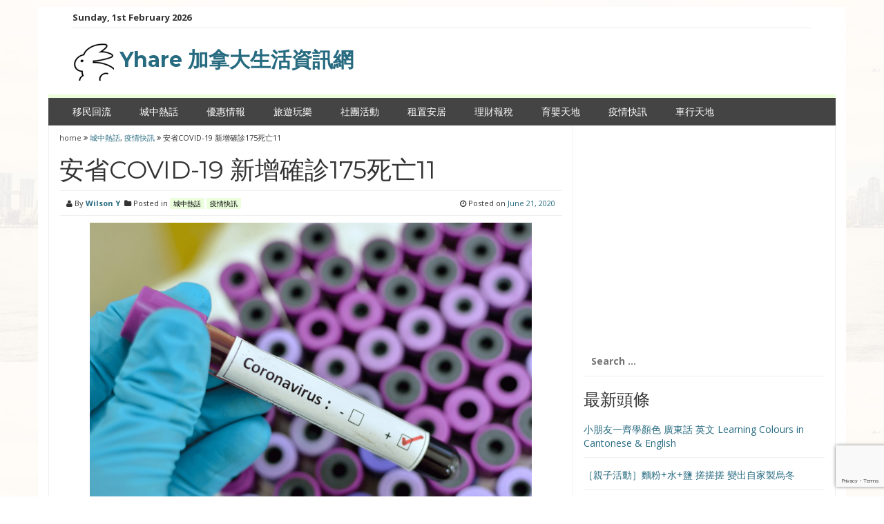

--- FILE ---
content_type: text/html; charset=UTF-8
request_url: https://www.yhare.com/2020/06/21/2176/
body_size: 9726
content:
<!DOCTYPE html>
<html lang="en-CA">
<head>
<meta charset="UTF-8">
<meta name="viewport" content="width=device-width, initial-scale=1">
<link rel="profile" href="http://gmpg.org/xfn/11">
<link rel="pingback" href="https://www.yhare.com/xmlrpc.php">
<!--G--><script data-ad-client="ca-pub-9324513985337197" async src="https://pagead2.googlesyndication.com/pagead/js/adsbygoogle.js"></script>
<meta name='robots' content='index, follow, max-video-preview:-1, max-snippet:-1, max-image-preview:large' />

	<!-- This site is optimized with the Yoast SEO plugin v19.13 - https://yoast.com/wordpress/plugins/seo/ -->
	<title>安省COVID-19 新增確診175死亡11 - Yhare 加拿大生活資訊網</title>
	<link rel="canonical" href="https://www.yhare.com/2020/06/21/2176/" />
	<meta property="og:locale" content="en_US" />
	<meta property="og:type" content="article" />
	<meta property="og:title" content="安省COVID-19 新增確診175死亡11 - Yhare 加拿大生活資訊網" />
	<meta property="og:description" content="2020年1月15日至2020年6月20日 &nbsp; 人數/數目 百分比 確診 33,476 不適用 過去一天新增(確診) 175 增加 0.5% 康復 28,719 85.8 過去一天新增(康復) 251 增加 0.9% 長期護理居民病例 5,355 16.0 報告為醫護人員的病例 (與長期護理有關) 2,176 6.5 死亡總數 2,606 7.8 長期護理院住客死亡 1,657 63.6 長期護理院中的醫護人員死亡 6 0.2 分佈 &nbsp; &nbsp; 男 15,176 不適用 女 18,028 不適用 19歲或以下 1,526 不適用 20歲-39歲 9,490 不適用 40歲-59歲 10,220 不適用 60歲-79歲 6,454 不適用 ..." />
	<meta property="og:url" content="https://www.yhare.com/2020/06/21/2176/" />
	<meta property="og:site_name" content="Yhare 加拿大生活資訊網" />
	<meta property="article:published_time" content="2020-06-21T15:17:01+00:00" />
	<meta property="article:modified_time" content="2020-06-21T15:17:03+00:00" />
	<meta property="og:image" content="https://www.yhare.com/wp-content/uploads/2020/05/Coronavirus-test-tube.png" />
	<meta property="og:image:width" content="1200" />
	<meta property="og:image:height" content="900" />
	<meta property="og:image:type" content="image/png" />
	<meta name="author" content="Wilson Y" />
	<meta name="twitter:card" content="summary_large_image" />
	<meta name="twitter:label1" content="Written by" />
	<meta name="twitter:data1" content="Wilson Y" />
	<script type="application/ld+json" class="yoast-schema-graph">{"@context":"https://schema.org","@graph":[{"@type":"Article","@id":"https://www.yhare.com/2020/06/21/2176/#article","isPartOf":{"@id":"https://www.yhare.com/2020/06/21/2176/"},"author":{"name":"Wilson Y","@id":"https://www.yhare.com/#/schema/person/ffd8f6631c3ac1135b174fc8a8f9bed7"},"headline":"安省COVID-19 新增確診175死亡11","datePublished":"2020-06-21T15:17:01+00:00","dateModified":"2020-06-21T15:17:03+00:00","mainEntityOfPage":{"@id":"https://www.yhare.com/2020/06/21/2176/"},"wordCount":22,"publisher":{"@id":"https://www.yhare.com/#organization"},"image":{"@id":"https://www.yhare.com/2020/06/21/2176/#primaryimage"},"thumbnailUrl":"https://www.yhare.com/wp-content/uploads/2020/05/Coronavirus-test-tube.png","articleSection":["城中熱話","疫情快訊"],"inLanguage":"en-CA"},{"@type":"WebPage","@id":"https://www.yhare.com/2020/06/21/2176/","url":"https://www.yhare.com/2020/06/21/2176/","name":"安省COVID-19 新增確診175死亡11 - Yhare 加拿大生活資訊網","isPartOf":{"@id":"https://www.yhare.com/#website"},"primaryImageOfPage":{"@id":"https://www.yhare.com/2020/06/21/2176/#primaryimage"},"image":{"@id":"https://www.yhare.com/2020/06/21/2176/#primaryimage"},"thumbnailUrl":"https://www.yhare.com/wp-content/uploads/2020/05/Coronavirus-test-tube.png","datePublished":"2020-06-21T15:17:01+00:00","dateModified":"2020-06-21T15:17:03+00:00","breadcrumb":{"@id":"https://www.yhare.com/2020/06/21/2176/#breadcrumb"},"inLanguage":"en-CA","potentialAction":[{"@type":"ReadAction","target":["https://www.yhare.com/2020/06/21/2176/"]}]},{"@type":"ImageObject","inLanguage":"en-CA","@id":"https://www.yhare.com/2020/06/21/2176/#primaryimage","url":"https://www.yhare.com/wp-content/uploads/2020/05/Coronavirus-test-tube.png","contentUrl":"https://www.yhare.com/wp-content/uploads/2020/05/Coronavirus-test-tube.png","width":1200,"height":900},{"@type":"BreadcrumbList","@id":"https://www.yhare.com/2020/06/21/2176/#breadcrumb","itemListElement":[{"@type":"ListItem","position":1,"name":"Home","item":"https://www.yhare.com/"},{"@type":"ListItem","position":2,"name":"安省COVID-19 新增確診175死亡11"}]},{"@type":"WebSite","@id":"https://www.yhare.com/#website","url":"https://www.yhare.com/","name":"Yhare 加拿大生活資訊網","description":"Yhare 加拿大生活資訊網","publisher":{"@id":"https://www.yhare.com/#organization"},"potentialAction":[{"@type":"SearchAction","target":{"@type":"EntryPoint","urlTemplate":"https://www.yhare.com/?s={search_term_string}"},"query-input":"required name=search_term_string"}],"inLanguage":"en-CA"},{"@type":"Organization","@id":"https://www.yhare.com/#organization","name":"YHARE POST","url":"https://www.yhare.com/","logo":{"@type":"ImageObject","inLanguage":"en-CA","@id":"https://www.yhare.com/#/schema/logo/image/","url":"https://www.yhare.com/wp-content/uploads/2020/02/hare-logo-60x56-1.png","contentUrl":"https://www.yhare.com/wp-content/uploads/2020/02/hare-logo-60x56-1.png","width":60,"height":56,"caption":"YHARE POST"},"image":{"@id":"https://www.yhare.com/#/schema/logo/image/"}},{"@type":"Person","@id":"https://www.yhare.com/#/schema/person/ffd8f6631c3ac1135b174fc8a8f9bed7","name":"Wilson Y","image":{"@type":"ImageObject","inLanguage":"en-CA","@id":"https://www.yhare.com/#/schema/person/image/","url":"https://secure.gravatar.com/avatar/24e73737bbc3171ff7e2eb9264a74a91?s=96&d=mm&r=g","contentUrl":"https://secure.gravatar.com/avatar/24e73737bbc3171ff7e2eb9264a74a91?s=96&d=mm&r=g","caption":"Wilson Y"}}]}</script>
	<!-- / Yoast SEO plugin. -->


<link rel='dns-prefetch' href='//fonts.googleapis.com' />
<link rel="alternate" type="application/rss+xml" title="Yhare 加拿大生活資訊網 &raquo; Feed" href="https://www.yhare.com/feed/" />
<link rel="alternate" type="application/rss+xml" title="Yhare 加拿大生活資訊網 &raquo; Comments Feed" href="https://www.yhare.com/comments/feed/" />
<link rel="alternate" type="application/rss+xml" title="Yhare 加拿大生活資訊網 &raquo; 安省COVID-19  新增確診175死亡11 Comments Feed" href="https://www.yhare.com/2020/06/21/2176/feed/" />
<script type="text/javascript">
window._wpemojiSettings = {"baseUrl":"https:\/\/s.w.org\/images\/core\/emoji\/14.0.0\/72x72\/","ext":".png","svgUrl":"https:\/\/s.w.org\/images\/core\/emoji\/14.0.0\/svg\/","svgExt":".svg","source":{"concatemoji":"https:\/\/www.yhare.com\/wp-includes\/js\/wp-emoji-release.min.js?ver=6.2.8"}};
/*! This file is auto-generated */
!function(e,a,t){var n,r,o,i=a.createElement("canvas"),p=i.getContext&&i.getContext("2d");function s(e,t){p.clearRect(0,0,i.width,i.height),p.fillText(e,0,0);e=i.toDataURL();return p.clearRect(0,0,i.width,i.height),p.fillText(t,0,0),e===i.toDataURL()}function c(e){var t=a.createElement("script");t.src=e,t.defer=t.type="text/javascript",a.getElementsByTagName("head")[0].appendChild(t)}for(o=Array("flag","emoji"),t.supports={everything:!0,everythingExceptFlag:!0},r=0;r<o.length;r++)t.supports[o[r]]=function(e){if(p&&p.fillText)switch(p.textBaseline="top",p.font="600 32px Arial",e){case"flag":return s("\ud83c\udff3\ufe0f\u200d\u26a7\ufe0f","\ud83c\udff3\ufe0f\u200b\u26a7\ufe0f")?!1:!s("\ud83c\uddfa\ud83c\uddf3","\ud83c\uddfa\u200b\ud83c\uddf3")&&!s("\ud83c\udff4\udb40\udc67\udb40\udc62\udb40\udc65\udb40\udc6e\udb40\udc67\udb40\udc7f","\ud83c\udff4\u200b\udb40\udc67\u200b\udb40\udc62\u200b\udb40\udc65\u200b\udb40\udc6e\u200b\udb40\udc67\u200b\udb40\udc7f");case"emoji":return!s("\ud83e\udef1\ud83c\udffb\u200d\ud83e\udef2\ud83c\udfff","\ud83e\udef1\ud83c\udffb\u200b\ud83e\udef2\ud83c\udfff")}return!1}(o[r]),t.supports.everything=t.supports.everything&&t.supports[o[r]],"flag"!==o[r]&&(t.supports.everythingExceptFlag=t.supports.everythingExceptFlag&&t.supports[o[r]]);t.supports.everythingExceptFlag=t.supports.everythingExceptFlag&&!t.supports.flag,t.DOMReady=!1,t.readyCallback=function(){t.DOMReady=!0},t.supports.everything||(n=function(){t.readyCallback()},a.addEventListener?(a.addEventListener("DOMContentLoaded",n,!1),e.addEventListener("load",n,!1)):(e.attachEvent("onload",n),a.attachEvent("onreadystatechange",function(){"complete"===a.readyState&&t.readyCallback()})),(e=t.source||{}).concatemoji?c(e.concatemoji):e.wpemoji&&e.twemoji&&(c(e.twemoji),c(e.wpemoji)))}(window,document,window._wpemojiSettings);
</script>
<style type="text/css">
img.wp-smiley,
img.emoji {
	display: inline !important;
	border: none !important;
	box-shadow: none !important;
	height: 1em !important;
	width: 1em !important;
	margin: 0 0.07em !important;
	vertical-align: -0.1em !important;
	background: none !important;
	padding: 0 !important;
}
</style>
	<link rel='stylesheet' id='wp-block-library-css' href='https://www.yhare.com/wp-includes/css/dist/block-library/style.min.css?ver=6.2.8' type='text/css' media='all' />
<link rel='stylesheet' id='classic-theme-styles-css' href='https://www.yhare.com/wp-includes/css/classic-themes.min.css?ver=6.2.8' type='text/css' media='all' />
<style id='global-styles-inline-css' type='text/css'>
body{--wp--preset--color--black: #000000;--wp--preset--color--cyan-bluish-gray: #abb8c3;--wp--preset--color--white: #ffffff;--wp--preset--color--pale-pink: #f78da7;--wp--preset--color--vivid-red: #cf2e2e;--wp--preset--color--luminous-vivid-orange: #ff6900;--wp--preset--color--luminous-vivid-amber: #fcb900;--wp--preset--color--light-green-cyan: #7bdcb5;--wp--preset--color--vivid-green-cyan: #00d084;--wp--preset--color--pale-cyan-blue: #8ed1fc;--wp--preset--color--vivid-cyan-blue: #0693e3;--wp--preset--color--vivid-purple: #9b51e0;--wp--preset--gradient--vivid-cyan-blue-to-vivid-purple: linear-gradient(135deg,rgba(6,147,227,1) 0%,rgb(155,81,224) 100%);--wp--preset--gradient--light-green-cyan-to-vivid-green-cyan: linear-gradient(135deg,rgb(122,220,180) 0%,rgb(0,208,130) 100%);--wp--preset--gradient--luminous-vivid-amber-to-luminous-vivid-orange: linear-gradient(135deg,rgba(252,185,0,1) 0%,rgba(255,105,0,1) 100%);--wp--preset--gradient--luminous-vivid-orange-to-vivid-red: linear-gradient(135deg,rgba(255,105,0,1) 0%,rgb(207,46,46) 100%);--wp--preset--gradient--very-light-gray-to-cyan-bluish-gray: linear-gradient(135deg,rgb(238,238,238) 0%,rgb(169,184,195) 100%);--wp--preset--gradient--cool-to-warm-spectrum: linear-gradient(135deg,rgb(74,234,220) 0%,rgb(151,120,209) 20%,rgb(207,42,186) 40%,rgb(238,44,130) 60%,rgb(251,105,98) 80%,rgb(254,248,76) 100%);--wp--preset--gradient--blush-light-purple: linear-gradient(135deg,rgb(255,206,236) 0%,rgb(152,150,240) 100%);--wp--preset--gradient--blush-bordeaux: linear-gradient(135deg,rgb(254,205,165) 0%,rgb(254,45,45) 50%,rgb(107,0,62) 100%);--wp--preset--gradient--luminous-dusk: linear-gradient(135deg,rgb(255,203,112) 0%,rgb(199,81,192) 50%,rgb(65,88,208) 100%);--wp--preset--gradient--pale-ocean: linear-gradient(135deg,rgb(255,245,203) 0%,rgb(182,227,212) 50%,rgb(51,167,181) 100%);--wp--preset--gradient--electric-grass: linear-gradient(135deg,rgb(202,248,128) 0%,rgb(113,206,126) 100%);--wp--preset--gradient--midnight: linear-gradient(135deg,rgb(2,3,129) 0%,rgb(40,116,252) 100%);--wp--preset--duotone--dark-grayscale: url('#wp-duotone-dark-grayscale');--wp--preset--duotone--grayscale: url('#wp-duotone-grayscale');--wp--preset--duotone--purple-yellow: url('#wp-duotone-purple-yellow');--wp--preset--duotone--blue-red: url('#wp-duotone-blue-red');--wp--preset--duotone--midnight: url('#wp-duotone-midnight');--wp--preset--duotone--magenta-yellow: url('#wp-duotone-magenta-yellow');--wp--preset--duotone--purple-green: url('#wp-duotone-purple-green');--wp--preset--duotone--blue-orange: url('#wp-duotone-blue-orange');--wp--preset--font-size--small: 13px;--wp--preset--font-size--medium: 20px;--wp--preset--font-size--large: 36px;--wp--preset--font-size--x-large: 42px;--wp--preset--spacing--20: 0.44rem;--wp--preset--spacing--30: 0.67rem;--wp--preset--spacing--40: 1rem;--wp--preset--spacing--50: 1.5rem;--wp--preset--spacing--60: 2.25rem;--wp--preset--spacing--70: 3.38rem;--wp--preset--spacing--80: 5.06rem;--wp--preset--shadow--natural: 6px 6px 9px rgba(0, 0, 0, 0.2);--wp--preset--shadow--deep: 12px 12px 50px rgba(0, 0, 0, 0.4);--wp--preset--shadow--sharp: 6px 6px 0px rgba(0, 0, 0, 0.2);--wp--preset--shadow--outlined: 6px 6px 0px -3px rgba(255, 255, 255, 1), 6px 6px rgba(0, 0, 0, 1);--wp--preset--shadow--crisp: 6px 6px 0px rgba(0, 0, 0, 1);}:where(.is-layout-flex){gap: 0.5em;}body .is-layout-flow > .alignleft{float: left;margin-inline-start: 0;margin-inline-end: 2em;}body .is-layout-flow > .alignright{float: right;margin-inline-start: 2em;margin-inline-end: 0;}body .is-layout-flow > .aligncenter{margin-left: auto !important;margin-right: auto !important;}body .is-layout-constrained > .alignleft{float: left;margin-inline-start: 0;margin-inline-end: 2em;}body .is-layout-constrained > .alignright{float: right;margin-inline-start: 2em;margin-inline-end: 0;}body .is-layout-constrained > .aligncenter{margin-left: auto !important;margin-right: auto !important;}body .is-layout-constrained > :where(:not(.alignleft):not(.alignright):not(.alignfull)){max-width: var(--wp--style--global--content-size);margin-left: auto !important;margin-right: auto !important;}body .is-layout-constrained > .alignwide{max-width: var(--wp--style--global--wide-size);}body .is-layout-flex{display: flex;}body .is-layout-flex{flex-wrap: wrap;align-items: center;}body .is-layout-flex > *{margin: 0;}:where(.wp-block-columns.is-layout-flex){gap: 2em;}.has-black-color{color: var(--wp--preset--color--black) !important;}.has-cyan-bluish-gray-color{color: var(--wp--preset--color--cyan-bluish-gray) !important;}.has-white-color{color: var(--wp--preset--color--white) !important;}.has-pale-pink-color{color: var(--wp--preset--color--pale-pink) !important;}.has-vivid-red-color{color: var(--wp--preset--color--vivid-red) !important;}.has-luminous-vivid-orange-color{color: var(--wp--preset--color--luminous-vivid-orange) !important;}.has-luminous-vivid-amber-color{color: var(--wp--preset--color--luminous-vivid-amber) !important;}.has-light-green-cyan-color{color: var(--wp--preset--color--light-green-cyan) !important;}.has-vivid-green-cyan-color{color: var(--wp--preset--color--vivid-green-cyan) !important;}.has-pale-cyan-blue-color{color: var(--wp--preset--color--pale-cyan-blue) !important;}.has-vivid-cyan-blue-color{color: var(--wp--preset--color--vivid-cyan-blue) !important;}.has-vivid-purple-color{color: var(--wp--preset--color--vivid-purple) !important;}.has-black-background-color{background-color: var(--wp--preset--color--black) !important;}.has-cyan-bluish-gray-background-color{background-color: var(--wp--preset--color--cyan-bluish-gray) !important;}.has-white-background-color{background-color: var(--wp--preset--color--white) !important;}.has-pale-pink-background-color{background-color: var(--wp--preset--color--pale-pink) !important;}.has-vivid-red-background-color{background-color: var(--wp--preset--color--vivid-red) !important;}.has-luminous-vivid-orange-background-color{background-color: var(--wp--preset--color--luminous-vivid-orange) !important;}.has-luminous-vivid-amber-background-color{background-color: var(--wp--preset--color--luminous-vivid-amber) !important;}.has-light-green-cyan-background-color{background-color: var(--wp--preset--color--light-green-cyan) !important;}.has-vivid-green-cyan-background-color{background-color: var(--wp--preset--color--vivid-green-cyan) !important;}.has-pale-cyan-blue-background-color{background-color: var(--wp--preset--color--pale-cyan-blue) !important;}.has-vivid-cyan-blue-background-color{background-color: var(--wp--preset--color--vivid-cyan-blue) !important;}.has-vivid-purple-background-color{background-color: var(--wp--preset--color--vivid-purple) !important;}.has-black-border-color{border-color: var(--wp--preset--color--black) !important;}.has-cyan-bluish-gray-border-color{border-color: var(--wp--preset--color--cyan-bluish-gray) !important;}.has-white-border-color{border-color: var(--wp--preset--color--white) !important;}.has-pale-pink-border-color{border-color: var(--wp--preset--color--pale-pink) !important;}.has-vivid-red-border-color{border-color: var(--wp--preset--color--vivid-red) !important;}.has-luminous-vivid-orange-border-color{border-color: var(--wp--preset--color--luminous-vivid-orange) !important;}.has-luminous-vivid-amber-border-color{border-color: var(--wp--preset--color--luminous-vivid-amber) !important;}.has-light-green-cyan-border-color{border-color: var(--wp--preset--color--light-green-cyan) !important;}.has-vivid-green-cyan-border-color{border-color: var(--wp--preset--color--vivid-green-cyan) !important;}.has-pale-cyan-blue-border-color{border-color: var(--wp--preset--color--pale-cyan-blue) !important;}.has-vivid-cyan-blue-border-color{border-color: var(--wp--preset--color--vivid-cyan-blue) !important;}.has-vivid-purple-border-color{border-color: var(--wp--preset--color--vivid-purple) !important;}.has-vivid-cyan-blue-to-vivid-purple-gradient-background{background: var(--wp--preset--gradient--vivid-cyan-blue-to-vivid-purple) !important;}.has-light-green-cyan-to-vivid-green-cyan-gradient-background{background: var(--wp--preset--gradient--light-green-cyan-to-vivid-green-cyan) !important;}.has-luminous-vivid-amber-to-luminous-vivid-orange-gradient-background{background: var(--wp--preset--gradient--luminous-vivid-amber-to-luminous-vivid-orange) !important;}.has-luminous-vivid-orange-to-vivid-red-gradient-background{background: var(--wp--preset--gradient--luminous-vivid-orange-to-vivid-red) !important;}.has-very-light-gray-to-cyan-bluish-gray-gradient-background{background: var(--wp--preset--gradient--very-light-gray-to-cyan-bluish-gray) !important;}.has-cool-to-warm-spectrum-gradient-background{background: var(--wp--preset--gradient--cool-to-warm-spectrum) !important;}.has-blush-light-purple-gradient-background{background: var(--wp--preset--gradient--blush-light-purple) !important;}.has-blush-bordeaux-gradient-background{background: var(--wp--preset--gradient--blush-bordeaux) !important;}.has-luminous-dusk-gradient-background{background: var(--wp--preset--gradient--luminous-dusk) !important;}.has-pale-ocean-gradient-background{background: var(--wp--preset--gradient--pale-ocean) !important;}.has-electric-grass-gradient-background{background: var(--wp--preset--gradient--electric-grass) !important;}.has-midnight-gradient-background{background: var(--wp--preset--gradient--midnight) !important;}.has-small-font-size{font-size: var(--wp--preset--font-size--small) !important;}.has-medium-font-size{font-size: var(--wp--preset--font-size--medium) !important;}.has-large-font-size{font-size: var(--wp--preset--font-size--large) !important;}.has-x-large-font-size{font-size: var(--wp--preset--font-size--x-large) !important;}
.wp-block-navigation a:where(:not(.wp-element-button)){color: inherit;}
:where(.wp-block-columns.is-layout-flex){gap: 2em;}
.wp-block-pullquote{font-size: 1.5em;line-height: 1.6;}
</style>
<link rel='stylesheet' id='contact-form-7-css' href='https://www.yhare.com/wp-content/plugins/contact-form-7/includes/css/styles.css?ver=5.7.7' type='text/css' media='all' />
<link rel='stylesheet' id='quiz-maker-css' href='https://www.yhare.com/wp-content/plugins/quiz-maker/public/css/quiz-maker-public.css?ver=6.7.0.2' type='text/css' media='all' />
<link rel='stylesheet' id='animate-css' href='https://www.yhare.com/wp-content/plugins/wp-quiz/assets/frontend/css/animate.css?ver=3.6.0' type='text/css' media='all' />
<link rel='stylesheet' id='wp-quiz-css' href='https://www.yhare.com/wp-content/plugins/wp-quiz/assets/frontend/css/wp-quiz.css?ver=2.0.10' type='text/css' media='all' />
<link rel='stylesheet' id='smart-magazine-google-font-css' href='//fonts.googleapis.com/css?family=Montserrat%3A400%2C700%7COpen+Sans%3A400%2C700&#038;ver=6.2.8' type='text/css' media='all' />
<link rel='stylesheet' id='smart-magazine-bootstrap-css' href='https://www.yhare.com/wp-content/themes/smart-magazine/assets/css/bootstrap.min.css?ver=6.2.8' type='text/css' media='all' />
<link rel='stylesheet' id='smart-magazine-font-awesome-css' href='https://www.yhare.com/wp-content/themes/smart-magazine/assets/font-awesome/css/font-awesome.min.css?ver=6.2.8' type='text/css' media='all' />
<link rel='stylesheet' id='smart-magazine-superfish-css' href='https://www.yhare.com/wp-content/themes/smart-magazine/assets/js/superfish/css/superfish.css?ver=6.2.8' type='text/css' media='all' />
<link rel='stylesheet' id='smart-magazine-style-css' href='https://www.yhare.com/wp-content/themes/smart-magazine/style.css?14&#038;ver=6.2.8' type='text/css' media='all' />
<script type='text/javascript' src='https://www.yhare.com/wp-includes/js/jquery/jquery.min.js?ver=3.6.4' id='jquery-core-js'></script>
<script type='text/javascript' src='https://www.yhare.com/wp-includes/js/jquery/jquery-migrate.min.js?ver=3.4.0' id='jquery-migrate-js'></script>
<script type='text/javascript' src='https://www.yhare.com/wp-content/themes/smart-magazine/assets/js/modernizr.custom.js?ver=20150615' id='smart-magazine-modernizr-js'></script>
<script type='text/javascript' src='https://www.yhare.com/wp-content/themes/smart-magazine/assets/js/jquery.easing.js?ver=20150615' id='smart-magazine-easing-js'></script>
<script type='text/javascript' src='https://www.yhare.com/wp-content/themes/smart-magazine/assets/js/jquery.hoverIntent.js?ver=20150615' id='smart-magazine-hoverIntent-js'></script>
<script type='text/javascript' src='https://www.yhare.com/wp-content/themes/smart-magazine/assets/js/superfish/js/superfish.js?ver=20190815' id='smart-magazine-superfish-js'></script>
<script type='text/javascript' src='https://www.yhare.com/wp-content/themes/smart-magazine/assets/js/script.js?ver=20190915' id='smart-magazine-script-js'></script>
<link rel="https://api.w.org/" href="https://www.yhare.com/wp-json/" /><link rel="alternate" type="application/json" href="https://www.yhare.com/wp-json/wp/v2/posts/2176" /><link rel="EditURI" type="application/rsd+xml" title="RSD" href="https://www.yhare.com/xmlrpc.php?rsd" />
<link rel="wlwmanifest" type="application/wlwmanifest+xml" href="https://www.yhare.com/wp-includes/wlwmanifest.xml" />
<meta name="generator" content="WordPress 6.2.8" />
<link rel='shortlink' href='https://www.yhare.com/?p=2176' />
<link rel="alternate" type="application/json+oembed" href="https://www.yhare.com/wp-json/oembed/1.0/embed?url=https%3A%2F%2Fwww.yhare.com%2F2020%2F06%2F21%2F2176%2F" />
<link rel="alternate" type="text/xml+oembed" href="https://www.yhare.com/wp-json/oembed/1.0/embed?url=https%3A%2F%2Fwww.yhare.com%2F2020%2F06%2F21%2F2176%2F&#038;format=xml" />
  <style type="text/css">
	  .main_nav, .main_nav .sf-menu .sub-menu{    border-top: 5px solid #ebffdd;}
	  .main_nav .sf-menu .sub-menu:before{
		      border-bottom-color: #ebffdd;
	  }
	  .byline .cat-links a, .gum_post_data ul li.cat, .gum_post_block_meta ul li.cat, .gum_post_block_meta ul li.cat{
		  background: #ebffdd;
		   color: ;
	  }
	  .gum_post_data ul li.cat a, .gum_post_block_meta ul li.cat a, .gum_post_block_meta ul li.cat a{
		 		   color: ;
	  }
 </style>
  
<style type="text/css" id="custom-background-css">
body.custom-background { background-image: url("https://www.yhare.com/wp-content/uploads/2020/02/torontobg.png"); background-position: left top; background-size: auto; background-repeat: repeat; background-attachment: scroll; }
</style>
	<link rel="icon" href="https://www.yhare.com/wp-content/uploads/2020/02/cropped-yharelogo-bg-32x32.png" sizes="32x32" />
<link rel="icon" href="https://www.yhare.com/wp-content/uploads/2020/02/cropped-yharelogo-bg-192x192.png" sizes="192x192" />
<link rel="apple-touch-icon" href="https://www.yhare.com/wp-content/uploads/2020/02/cropped-yharelogo-bg-180x180.png" />
<meta name="msapplication-TileImage" content="https://www.yhare.com/wp-content/uploads/2020/02/cropped-yharelogo-bg-270x270.png" />
		<style type="text/css" id="wp-custom-css">
			a:link {
  color: #276b80;
}		</style>
		</head>

<body class="post-template-default single single-post postid-2176 single-format-standard custom-background group-blog">
<svg xmlns="http://www.w3.org/2000/svg" viewBox="0 0 0 0" width="0" height="0" focusable="false" role="none" style="visibility: hidden; position: absolute; left: -9999px; overflow: hidden;" ><defs><filter id="wp-duotone-dark-grayscale"><feColorMatrix color-interpolation-filters="sRGB" type="matrix" values=" .299 .587 .114 0 0 .299 .587 .114 0 0 .299 .587 .114 0 0 .299 .587 .114 0 0 " /><feComponentTransfer color-interpolation-filters="sRGB" ><feFuncR type="table" tableValues="0 0.49803921568627" /><feFuncG type="table" tableValues="0 0.49803921568627" /><feFuncB type="table" tableValues="0 0.49803921568627" /><feFuncA type="table" tableValues="1 1" /></feComponentTransfer><feComposite in2="SourceGraphic" operator="in" /></filter></defs></svg><svg xmlns="http://www.w3.org/2000/svg" viewBox="0 0 0 0" width="0" height="0" focusable="false" role="none" style="visibility: hidden; position: absolute; left: -9999px; overflow: hidden;" ><defs><filter id="wp-duotone-grayscale"><feColorMatrix color-interpolation-filters="sRGB" type="matrix" values=" .299 .587 .114 0 0 .299 .587 .114 0 0 .299 .587 .114 0 0 .299 .587 .114 0 0 " /><feComponentTransfer color-interpolation-filters="sRGB" ><feFuncR type="table" tableValues="0 1" /><feFuncG type="table" tableValues="0 1" /><feFuncB type="table" tableValues="0 1" /><feFuncA type="table" tableValues="1 1" /></feComponentTransfer><feComposite in2="SourceGraphic" operator="in" /></filter></defs></svg><svg xmlns="http://www.w3.org/2000/svg" viewBox="0 0 0 0" width="0" height="0" focusable="false" role="none" style="visibility: hidden; position: absolute; left: -9999px; overflow: hidden;" ><defs><filter id="wp-duotone-purple-yellow"><feColorMatrix color-interpolation-filters="sRGB" type="matrix" values=" .299 .587 .114 0 0 .299 .587 .114 0 0 .299 .587 .114 0 0 .299 .587 .114 0 0 " /><feComponentTransfer color-interpolation-filters="sRGB" ><feFuncR type="table" tableValues="0.54901960784314 0.98823529411765" /><feFuncG type="table" tableValues="0 1" /><feFuncB type="table" tableValues="0.71764705882353 0.25490196078431" /><feFuncA type="table" tableValues="1 1" /></feComponentTransfer><feComposite in2="SourceGraphic" operator="in" /></filter></defs></svg><svg xmlns="http://www.w3.org/2000/svg" viewBox="0 0 0 0" width="0" height="0" focusable="false" role="none" style="visibility: hidden; position: absolute; left: -9999px; overflow: hidden;" ><defs><filter id="wp-duotone-blue-red"><feColorMatrix color-interpolation-filters="sRGB" type="matrix" values=" .299 .587 .114 0 0 .299 .587 .114 0 0 .299 .587 .114 0 0 .299 .587 .114 0 0 " /><feComponentTransfer color-interpolation-filters="sRGB" ><feFuncR type="table" tableValues="0 1" /><feFuncG type="table" tableValues="0 0.27843137254902" /><feFuncB type="table" tableValues="0.5921568627451 0.27843137254902" /><feFuncA type="table" tableValues="1 1" /></feComponentTransfer><feComposite in2="SourceGraphic" operator="in" /></filter></defs></svg><svg xmlns="http://www.w3.org/2000/svg" viewBox="0 0 0 0" width="0" height="0" focusable="false" role="none" style="visibility: hidden; position: absolute; left: -9999px; overflow: hidden;" ><defs><filter id="wp-duotone-midnight"><feColorMatrix color-interpolation-filters="sRGB" type="matrix" values=" .299 .587 .114 0 0 .299 .587 .114 0 0 .299 .587 .114 0 0 .299 .587 .114 0 0 " /><feComponentTransfer color-interpolation-filters="sRGB" ><feFuncR type="table" tableValues="0 0" /><feFuncG type="table" tableValues="0 0.64705882352941" /><feFuncB type="table" tableValues="0 1" /><feFuncA type="table" tableValues="1 1" /></feComponentTransfer><feComposite in2="SourceGraphic" operator="in" /></filter></defs></svg><svg xmlns="http://www.w3.org/2000/svg" viewBox="0 0 0 0" width="0" height="0" focusable="false" role="none" style="visibility: hidden; position: absolute; left: -9999px; overflow: hidden;" ><defs><filter id="wp-duotone-magenta-yellow"><feColorMatrix color-interpolation-filters="sRGB" type="matrix" values=" .299 .587 .114 0 0 .299 .587 .114 0 0 .299 .587 .114 0 0 .299 .587 .114 0 0 " /><feComponentTransfer color-interpolation-filters="sRGB" ><feFuncR type="table" tableValues="0.78039215686275 1" /><feFuncG type="table" tableValues="0 0.94901960784314" /><feFuncB type="table" tableValues="0.35294117647059 0.47058823529412" /><feFuncA type="table" tableValues="1 1" /></feComponentTransfer><feComposite in2="SourceGraphic" operator="in" /></filter></defs></svg><svg xmlns="http://www.w3.org/2000/svg" viewBox="0 0 0 0" width="0" height="0" focusable="false" role="none" style="visibility: hidden; position: absolute; left: -9999px; overflow: hidden;" ><defs><filter id="wp-duotone-purple-green"><feColorMatrix color-interpolation-filters="sRGB" type="matrix" values=" .299 .587 .114 0 0 .299 .587 .114 0 0 .299 .587 .114 0 0 .299 .587 .114 0 0 " /><feComponentTransfer color-interpolation-filters="sRGB" ><feFuncR type="table" tableValues="0.65098039215686 0.40392156862745" /><feFuncG type="table" tableValues="0 1" /><feFuncB type="table" tableValues="0.44705882352941 0.4" /><feFuncA type="table" tableValues="1 1" /></feComponentTransfer><feComposite in2="SourceGraphic" operator="in" /></filter></defs></svg><svg xmlns="http://www.w3.org/2000/svg" viewBox="0 0 0 0" width="0" height="0" focusable="false" role="none" style="visibility: hidden; position: absolute; left: -9999px; overflow: hidden;" ><defs><filter id="wp-duotone-blue-orange"><feColorMatrix color-interpolation-filters="sRGB" type="matrix" values=" .299 .587 .114 0 0 .299 .587 .114 0 0 .299 .587 .114 0 0 .299 .587 .114 0 0 " /><feComponentTransfer color-interpolation-filters="sRGB" ><feFuncR type="table" tableValues="0.098039215686275 1" /><feFuncG type="table" tableValues="0 0.66274509803922" /><feFuncB type="table" tableValues="0.84705882352941 0.41960784313725" /><feFuncA type="table" tableValues="1 1" /></feComponentTransfer><feComposite in2="SourceGraphic" operator="in" /></filter></defs></svg>
<a class="skip-link screen-reader-text" href="#content">Skip to content</a>
  <header class="main-header">
  	
    <div class="container">
	    <div class="top_bar">
       <nav class="top_nav col-sm-8">
	       <div class="topdate"><!--Sunday, 1st February 2026-->
			   Sunday, 1st February 2026

</div>
       

       </nav>
       <nav class="social col-sm-4">
          <ul>
          	          </ul>
       </nav>
       <div class="clearfix"></div>
       </div>
    <!-- top_bar -->
    </div>
    <!-- container -->
	<div class="clearfix"></div>
	<div class="container">
<div class="logo">
						<a href="https://www.yhare.com/" title="Yhare 加拿大生活資訊網">
			<img src="https://www.yhare.com/wp-content/uploads/2020/02/hare-logo-60x56-1.png" alt="" />			Yhare 加拿大生活資訊網</a>
		</div>
<!--added header text 20200212-->
</div><!-- container -->
</header>
  <div class="nav_wrapper clearfix">
		<div class="container">
   			<nav class="main_nav">
            <a id="menu-icon" class="visible-xs mob_menu" href="#"><i class="fa fa-bars"></i></a>
   				 <div class="menu-top-container"><ul id="primary-menu" class="sf-menu"><li id="menu-item-35" class="menu-item menu-item-type-taxonomy menu-item-object-category menu-item-35"><a href="https://www.yhare.com/imm/">移民回流</a></li>
<li id="menu-item-80" class="menu-item menu-item-type-taxonomy menu-item-object-category current-post-ancestor current-menu-parent current-post-parent menu-item-80"><a href="https://www.yhare.com/all/">城中熱話</a></li>
<li id="menu-item-43" class="menu-item menu-item-type-taxonomy menu-item-object-category menu-item-43"><a href="https://www.yhare.com/deals/">優惠情報</a></li>
<li id="menu-item-36" class="menu-item menu-item-type-taxonomy menu-item-object-category menu-item-36"><a href="https://www.yhare.com/travel/">旅遊玩樂</a></li>
<li id="menu-item-77" class="menu-item menu-item-type-taxonomy menu-item-object-category menu-item-77"><a href="https://www.yhare.com/event/">社團活動</a></li>
<li id="menu-item-78" class="menu-item menu-item-type-taxonomy menu-item-object-category menu-item-78"><a href="https://www.yhare.com/house/">租置安居</a></li>
<li id="menu-item-79" class="menu-item menu-item-type-taxonomy menu-item-object-category menu-item-79"><a href="https://www.yhare.com/financetax/">理財報稅</a></li>
<li id="menu-item-81" class="menu-item menu-item-type-taxonomy menu-item-object-category menu-item-81"><a href="https://www.yhare.com/parenting/">育嬰天地</a></li>
<li id="menu-item-1002" class="menu-item menu-item-type-taxonomy menu-item-object-category current-post-ancestor current-menu-parent current-post-parent menu-item-1002"><a href="https://www.yhare.com/%e7%96%ab%e6%83%85%e5%bf%ab%e8%a8%8a/">疫情快訊</a></li>
<li id="menu-item-82" class="menu-item menu-item-type-taxonomy menu-item-object-category menu-item-82"><a href="https://www.yhare.com/automot/">車行天地</a></li>
</ul></div>
   							   			
   			</nav>
		</div><!--container -->
	</div><!--nav_wrapper -->
 	<div class="container content_wrapper" id="content_wrapper">
		   		<div class="content_border">
	<div id="primary" class="single-post col-sm-8 col-main">
		<main id="main" class="site-main" role="main">

		
			
<article id="post-2176" class="post-2176 post type-post status-publish format-standard has-post-thumbnail hentry category-all category-14">
	<div class="gum_breadcrumb">
				<a href="">home </a> <i class="fa fa-angle-double-right"></i> <a href="https://www.yhare.com/all/" rel="category tag">城中熱話</a>, <a href="https://www.yhare.com/%e7%96%ab%e6%83%85%e5%bf%ab%e8%a8%8a/" rel="category tag">疫情快訊</a> <i class="fa fa-angle-double-right"></i> <span class="bc_title">安省COVID-19  新增確診175死亡11</span>	</div>
	<header class="entry-header">
		<h1 class="entry-title">安省COVID-19  新增確診175死亡11</h1>		<div class="entry-meta">
			<div class="byline"><i class="fa fa-user"></i> By <span class="author vcard"><a class="url fn n" href="https://www.yhare.com/author/wilson/">Wilson Y</a></span> &nbsp;<span class="cat-links"><i class="fa fa-folder"></i> Posted in <a href="https://www.yhare.com/all/" rel="category tag">城中熱話</a> <a href="https://www.yhare.com/%e7%96%ab%e6%83%85%e5%bf%ab%e8%a8%8a/" rel="category tag">疫情快訊</a></span></div> <div class="posted-on"><i class="fa fa-clock-o"></i> Posted on <a href="https://www.yhare.com/2020/06/21/2176/" rel="bookmark"><time class="entry-date published" datetime="2020-06-21T11:17:01-04:00">June 21, 2020</time><time class="updated" datetime="2020-06-21T11:17:03-04:00">June 21, 2020</time></a></div><div class="clearfix"></div>		</div><!-- .entry-meta -->
					<div class="featured_image">
				<img width="640" height="480" src="https://www.yhare.com/wp-content/uploads/2020/05/Coronavirus-test-tube-1024x768.png" class="attachment-large size-large wp-post-image" alt="" decoding="async" srcset="https://www.yhare.com/wp-content/uploads/2020/05/Coronavirus-test-tube-1024x768.png 1024w, https://www.yhare.com/wp-content/uploads/2020/05/Coronavirus-test-tube-300x225.png 300w, https://www.yhare.com/wp-content/uploads/2020/05/Coronavirus-test-tube-768x576.png 768w, https://www.yhare.com/wp-content/uploads/2020/05/Coronavirus-test-tube.png 1200w" sizes="(max-width: 640px) 100vw, 640px" /> 
			</div><!-- featured_image-->
			
		
	</header><!-- .entry-header -->

	<div class="entry-content">
		
<p>2020年1月15日至2020年6月20日</p>



<figure class="wp-block-table"><table><thead><tr><th scope="col">&nbsp;</th><th scope="col">人數/數目</th><th scope="col">百分比</th></tr></thead><tbody><tr><td>確診</td><td>33,476</td><td>不適用</td></tr><tr><td>過去一天新增(確診)</td><td>175</td><td>增加 0.5% </td></tr><tr><td>康復</td><td>28,719</td><td>85.8</td></tr><tr><td>過去一天新增(康復)</td><td>251</td><td>增加 0.9% </td></tr><tr><td>長期護理居民病例</td><td>5,355</td><td>16.0</td></tr><tr><td>報告為醫護人員的病例 (與長期護理有關)</td><td>2,176</td><td>6.5</td></tr><tr><td>死亡總數</td><td>2,606</td><td>7.8</td></tr><tr><td>長期護理院住客死亡</td><td>1,657</td><td>63.6</td></tr><tr><td>長期護理院中的醫護人員死亡</td><td>6</td><td>0.2</td></tr><tr><th scope="row"><br><br>分佈</th><td>&nbsp;</td><td>&nbsp;</td></tr><tr><td>男</td><td>15,176</td><td>不適用</td></tr><tr><td>女</td><td>18,028</td><td>不適用</td></tr><tr><td>19歲或以下</td><td>1,526</td><td>不適用</td></tr><tr><td>20歲-39歲</td><td>9,490</td><td>不適用</td></tr><tr><td>40歲-59歲</td><td>10,220</td><td>不適用</td></tr><tr><td>60歲-79歲</td><td>6,454</td><td>不適用</td></tr><tr><td>80歲或以上</td><td>5,776</td><td>不適用</td></tr><tr><th scope="row"><br><br>測試</th><td>&nbsp;</td><td>&nbsp;</td></tr><tr><td>完成測試</td><td>1,174,727</td><td>不適用</td></tr><tr><td>過去一天完成測試</td><td>23,408</td><td>不適用</td></tr><tr><td>等候測試結果</td><td>15,424</td><td>不適用</td></tr><tr><th scope="row"><br><br>住院</th><td>&nbsp;</td><td>&nbsp;</td></tr><tr><td>COVID-19住院</td><td>286</td><td>不適用</td></tr><tr><td>COVID-19深切治療部住院</td><td>86</td><td>不適用</td></tr><tr><td>COVID-19使用呼吸機住院</td><td>59</td><td>不適用</td></tr></tbody></table></figure>



<br>
<p></p>
<p></p>



<p></p>



<figure class="wp-block-table"><table><thead><tr><th scope="col">&nbsp;</th><th scope="col"><strong><strong>人數</strong></strong></th><th scope="col"><strong><br>前一天的<strong>人數</strong></strong></th><th scope="col"><strong><br><strong>百分比</strong></strong></th></tr></thead><tbody><tr><td>爆發疫情的長期護理院數目</td><td>68</td><td>67</td><td>增加 1.49%</td></tr><tr><td>長期護理院內康復數目</td><td>246</td><td>不適用</td><td>不適用</td></tr><tr><td>長期護理院內非職員確診人數</td><td>241</td><td>252</td><td>減少 4.37%</td></tr><tr><td>長期護理院內職員確診人數</td><td>347</td><td>356</td><td>減少 2.53%</td></tr><tr><td>長期護理院內非職員死亡人數</td><td>1,802</td><td>1,799</td><td>增加 0.17%</td></tr><tr><td>長期護理院內職員死亡人數</td><td>7</td><td>7</td><td>不適用</td></tr></tbody></table></figure>



<br>
<p></p>
<p></p>



<p></p>



<p><a href="https://www.ontario.ca/page/how-ontario-is-responding-covid-19#section-0" target="_blank" rel="noreferrer noopener">https://www.ontario.ca/page/how-ontario-is-responding-covid-19#section-0</a></p>
			</div><!-- .entry-content -->

	<footer class="entry-footer">
				
		 	</footer><!-- .entry-footer -->
	
	
</article><!-- #post-## -->


			
		
		</main><!-- #main -->
	</div><!-- #primary -->


<div id="secondary" class="widget-area col-sm-4 col-md-4 sidebar" role="complementary">
	<aside id="custom_html-7" class="widget_text widget widget_custom_html"><div class="textwidget custom-html-widget"><script async src="https://pagead2.googlesyndication.com/pagead/js/adsbygoogle.js?client=ca-pub-9324513985337197"
     crossorigin="anonymous"></script>
<!-- Side bar ad 1 -->
<ins class="adsbygoogle"
     style="display:block"
     data-ad-client="ca-pub-9324513985337197"
     data-ad-slot="2250758979"
     data-ad-format="auto"
     data-full-width-responsive="true"></ins>
<script>
     (adsbygoogle = window.adsbygoogle || []).push({});
</script></div></aside><aside id="search-2" class="widget widget_search"><form role="search" method="get" class="search-form" action="https://www.yhare.com/">
				<label>
					<span class="screen-reader-text">Search for:</span>
					<input type="search" class="search-field" placeholder="Search &hellip;" value="" name="s" />
				</label>
				<input type="submit" class="search-submit" value="Search" />
			</form></aside>
		<aside id="recent-posts-2" class="widget widget_recent_entries">
		<h3 class="widget-title">最新頭條</h3>
		<ul>
											<li>
					<a href="https://www.yhare.com/2025/03/29/1318/">小朋友一齊學顏色 廣東話 英文 Learning Colours in Cantonese &#038; English</a>
									</li>
											<li>
					<a href="https://www.yhare.com/2025/03/16/1150/">［親子活動］麵粉+水+鹽 搓搓搓 變出自家製烏冬</a>
									</li>
											<li>
					<a href="https://www.yhare.com/2025/03/15/639/">[節流］安省買熟食$4以下 只收5%稅</a>
									</li>
											<li>
					<a href="https://www.yhare.com/2025/03/12/726/">加拿大註冊教育儲蓄計劃 RESP 每年供款$2500政府配對$500</a>
									</li>
											<li>
					<a href="https://www.yhare.com/2025/03/12/579/">加拿大十大求職網站</a>
									</li>
											<li>
					<a href="https://www.yhare.com/2025/03/11/925/">[移民回流] 何處買傢俬?</a>
									</li>
											<li>
					<a href="https://www.yhare.com/2025/03/10/3342/">夏日週末好去處 : York Region Farmers Market</a>
									</li>
											<li>
					<a href="https://www.yhare.com/2025/03/03/1344/">[移民回流］加拿大稅務計算機</a>
									</li>
											<li>
					<a href="https://www.yhare.com/2025/03/03/1088/">加拿大各大銀行/機構 中文客戶服務電話號碼</a>
									</li>
											<li>
					<a href="https://www.yhare.com/2025/03/01/1497/">加拿大沒有遺產稅？繼承遺產還要繳交其他費用</a>
									</li>
					</ul>

		</aside><aside id="custom_html-6" class="widget_text widget widget_custom_html"><div class="textwidget custom-html-widget"><script async src="https://pagead2.googlesyndication.com/pagead/js/adsbygoogle.js?client=ca-pub-9324513985337197"
     crossorigin="anonymous"></script>
<!-- Side bar ad 1 -->
<ins class="adsbygoogle"
     style="display:block"
     data-ad-client="ca-pub-9324513985337197"
     data-ad-slot="2250758979"
     data-ad-format="auto"
     data-full-width-responsive="true"></ins>
<script>
     (adsbygoogle = window.adsbygoogle || []).push({});
</script></div></aside><aside id="categories-3" class="widget widget_categories"><h3 class="widget-title">快速跳到</h3>
			<ul>
					<li class="cat-item cat-item-4"><a href="https://www.yhare.com/deals/">優惠情報</a>
</li>
	<li class="cat-item cat-item-3"><a href="https://www.yhare.com/all/">城中熱話</a>
</li>
	<li class="cat-item cat-item-11"><a href="https://www.yhare.com/travel/">旅遊玩樂</a>
</li>
	<li class="cat-item cat-item-6"><a href="https://www.yhare.com/financetax/">理財報稅</a>
</li>
	<li class="cat-item cat-item-14"><a href="https://www.yhare.com/%e7%96%ab%e6%83%85%e5%bf%ab%e8%a8%8a/">疫情快訊</a>
</li>
	<li class="cat-item cat-item-5"><a href="https://www.yhare.com/event/">社團活動</a>
</li>
	<li class="cat-item cat-item-8"><a href="https://www.yhare.com/house/">租置安居</a>
</li>
	<li class="cat-item cat-item-2"><a href="https://www.yhare.com/imm/">移民回流</a>
</li>
	<li class="cat-item cat-item-7"><a href="https://www.yhare.com/parenting/">育嬰天地</a>
</li>
	<li class="cat-item cat-item-9"><a href="https://www.yhare.com/automot/">車行天地</a>
</li>
			</ul>

			</aside><aside id="custom_html-12" class="widget_text widget widget_custom_html"><div class="textwidget custom-html-widget"><script async src="https://pagead2.googlesyndication.com/pagead/js/adsbygoogle.js?client=ca-pub-9324513985337197"
     crossorigin="anonymous"></script>
<!-- Side bar ad 1 -->
<ins class="adsbygoogle"
     style="display:block"
     data-ad-client="ca-pub-9324513985337197"
     data-ad-slot="2250758979"
     data-ad-format="auto"
     data-full-width-responsive="true"></ins>
<script>
     (adsbygoogle = window.adsbygoogle || []).push({});
</script></div></aside><aside id="nav_menu-3" class="widget widget_nav_menu"><div class="menu-footer-container"><ul id="menu-footer" class="menu"><li id="menu-item-83" class="menu-item menu-item-type-post_type menu-item-object-page menu-item-83"><a href="https://www.yhare.com/aboutus/">關於我們</a></li>
<li id="menu-item-377" class="menu-item menu-item-type-post_type menu-item-object-page menu-item-377"><a href="https://www.yhare.com/contact-us/">聯繫我們</a></li>
</ul></div></aside><aside id="custom_html-2" class="widget_text widget widget_custom_html"><div class="textwidget custom-html-widget"><script async src="https://pagead2.googlesyndication.com/pagead/js/adsbygoogle.js?client=ca-pub-9324513985337197"
     crossorigin="anonymous"></script>
<!-- Side bar ad 1 -->
<ins class="adsbygoogle"
     style="display:block"
     data-ad-client="ca-pub-9324513985337197"
     data-ad-slot="2250758979"
     data-ad-format="auto"
     data-full-width-responsive="true"></ins>
<script>
     (adsbygoogle = window.adsbygoogle || []).push({});
</script></div></aside></div><!-- #secondary -->
<div class="clearfix"></div>
	</div><!-- content_border-->
</div><!-- content_wrapper-->


<footer class="site-footer-wrapper container" role="contentinfo">
	<div class="site-footer col-sm-12">
		<div class="col-sm-4">
					</div><!-- col-main -->
		<div class="col-sm-4">
					</div><!-- col-main -->
		<div class="col-sm-4">
					</div><!-- col-main -->
		
		<div class="clearfix"></div>
			
			
	</div><!-- site-footer -->
	
	<div class="clearfix"></div>

	<div class="col-sm-12 copyright">
					<a href="http://www.yhare.com/aboutus/" target="_blank" > About us</a>  |
			<a href="http://www.yhare.com/contact-us/" target="_blank" >Contact us</a>
		<!--<div class="col-sm-4">Yhare www.yhare.com</div>
		<div class="col-sm-4 pull-right themeby">	
		<a href="https://wpfig.com/" target="_blank" rel="designer" >WPFig</a></div>-->
		<div class="clearfix"></div>
	</div>
</footer><!-- .site-footer-wrapper -->

<script type='text/javascript' src='https://www.yhare.com/wp-content/plugins/contact-form-7/includes/swv/js/index.js?ver=5.7.7' id='swv-js'></script>
<script type='text/javascript' id='contact-form-7-js-extra'>
/* <![CDATA[ */
var wpcf7 = {"api":{"root":"https:\/\/www.yhare.com\/wp-json\/","namespace":"contact-form-7\/v1"}};
/* ]]> */
</script>
<script type='text/javascript' src='https://www.yhare.com/wp-content/plugins/contact-form-7/includes/js/index.js?ver=5.7.7' id='contact-form-7-js'></script>
<script type='text/javascript' src='https://www.yhare.com/wp-content/themes/smart-magazine/js/navigation.js?ver=20120206' id='smart-magazine-navigation-js'></script>
<script type='text/javascript' src='https://www.yhare.com/wp-content/themes/smart-magazine/js/skip-link-focus-fix.js?ver=20130115' id='smart-magazine-skip-link-focus-fix-js'></script>
<script type='text/javascript' src='https://www.google.com/recaptcha/api.js?render=6Le-KdsUAAAAACzSbrxd5yDCYsRCxBS8xfGryFth&#038;ver=3.0' id='google-recaptcha-js'></script>
<script type='text/javascript' src='https://www.yhare.com/wp-includes/js/dist/vendor/wp-polyfill-inert.min.js?ver=3.1.2' id='wp-polyfill-inert-js'></script>
<script type='text/javascript' src='https://www.yhare.com/wp-includes/js/dist/vendor/regenerator-runtime.min.js?ver=0.13.11' id='regenerator-runtime-js'></script>
<script type='text/javascript' src='https://www.yhare.com/wp-includes/js/dist/vendor/wp-polyfill.min.js?ver=3.15.0' id='wp-polyfill-js'></script>
<script type='text/javascript' id='wpcf7-recaptcha-js-extra'>
/* <![CDATA[ */
var wpcf7_recaptcha = {"sitekey":"6Le-KdsUAAAAACzSbrxd5yDCYsRCxBS8xfGryFth","actions":{"homepage":"homepage","contactform":"contactform"}};
/* ]]> */
</script>
<script type='text/javascript' src='https://www.yhare.com/wp-content/plugins/contact-form-7/modules/recaptcha/index.js?ver=5.7.7' id='wpcf7-recaptcha-js'></script>
    <script>
    /(trident|msie)/i.test(navigator.userAgent)&&document.getElementById&&window.addEventListener&&window.addEventListener("hashchange",function(){var t,e=location.hash.substring(1);/^[A-z0-9_-]+$/.test(e)&&(t=document.getElementById(e))&&(/^(?:a|select|input|button|textarea)$/i.test(t.tagName)||(t.tabIndex=-1),t.focus())},!1);
    </script>
    
</body>
</html>


--- FILE ---
content_type: text/html; charset=utf-8
request_url: https://www.google.com/recaptcha/api2/anchor?ar=1&k=6Le-KdsUAAAAACzSbrxd5yDCYsRCxBS8xfGryFth&co=aHR0cHM6Ly93d3cueWhhcmUuY29tOjQ0Mw..&hl=en&v=N67nZn4AqZkNcbeMu4prBgzg&size=invisible&anchor-ms=20000&execute-ms=30000&cb=6p15imqih419
body_size: 48877
content:
<!DOCTYPE HTML><html dir="ltr" lang="en"><head><meta http-equiv="Content-Type" content="text/html; charset=UTF-8">
<meta http-equiv="X-UA-Compatible" content="IE=edge">
<title>reCAPTCHA</title>
<style type="text/css">
/* cyrillic-ext */
@font-face {
  font-family: 'Roboto';
  font-style: normal;
  font-weight: 400;
  font-stretch: 100%;
  src: url(//fonts.gstatic.com/s/roboto/v48/KFO7CnqEu92Fr1ME7kSn66aGLdTylUAMa3GUBHMdazTgWw.woff2) format('woff2');
  unicode-range: U+0460-052F, U+1C80-1C8A, U+20B4, U+2DE0-2DFF, U+A640-A69F, U+FE2E-FE2F;
}
/* cyrillic */
@font-face {
  font-family: 'Roboto';
  font-style: normal;
  font-weight: 400;
  font-stretch: 100%;
  src: url(//fonts.gstatic.com/s/roboto/v48/KFO7CnqEu92Fr1ME7kSn66aGLdTylUAMa3iUBHMdazTgWw.woff2) format('woff2');
  unicode-range: U+0301, U+0400-045F, U+0490-0491, U+04B0-04B1, U+2116;
}
/* greek-ext */
@font-face {
  font-family: 'Roboto';
  font-style: normal;
  font-weight: 400;
  font-stretch: 100%;
  src: url(//fonts.gstatic.com/s/roboto/v48/KFO7CnqEu92Fr1ME7kSn66aGLdTylUAMa3CUBHMdazTgWw.woff2) format('woff2');
  unicode-range: U+1F00-1FFF;
}
/* greek */
@font-face {
  font-family: 'Roboto';
  font-style: normal;
  font-weight: 400;
  font-stretch: 100%;
  src: url(//fonts.gstatic.com/s/roboto/v48/KFO7CnqEu92Fr1ME7kSn66aGLdTylUAMa3-UBHMdazTgWw.woff2) format('woff2');
  unicode-range: U+0370-0377, U+037A-037F, U+0384-038A, U+038C, U+038E-03A1, U+03A3-03FF;
}
/* math */
@font-face {
  font-family: 'Roboto';
  font-style: normal;
  font-weight: 400;
  font-stretch: 100%;
  src: url(//fonts.gstatic.com/s/roboto/v48/KFO7CnqEu92Fr1ME7kSn66aGLdTylUAMawCUBHMdazTgWw.woff2) format('woff2');
  unicode-range: U+0302-0303, U+0305, U+0307-0308, U+0310, U+0312, U+0315, U+031A, U+0326-0327, U+032C, U+032F-0330, U+0332-0333, U+0338, U+033A, U+0346, U+034D, U+0391-03A1, U+03A3-03A9, U+03B1-03C9, U+03D1, U+03D5-03D6, U+03F0-03F1, U+03F4-03F5, U+2016-2017, U+2034-2038, U+203C, U+2040, U+2043, U+2047, U+2050, U+2057, U+205F, U+2070-2071, U+2074-208E, U+2090-209C, U+20D0-20DC, U+20E1, U+20E5-20EF, U+2100-2112, U+2114-2115, U+2117-2121, U+2123-214F, U+2190, U+2192, U+2194-21AE, U+21B0-21E5, U+21F1-21F2, U+21F4-2211, U+2213-2214, U+2216-22FF, U+2308-230B, U+2310, U+2319, U+231C-2321, U+2336-237A, U+237C, U+2395, U+239B-23B7, U+23D0, U+23DC-23E1, U+2474-2475, U+25AF, U+25B3, U+25B7, U+25BD, U+25C1, U+25CA, U+25CC, U+25FB, U+266D-266F, U+27C0-27FF, U+2900-2AFF, U+2B0E-2B11, U+2B30-2B4C, U+2BFE, U+3030, U+FF5B, U+FF5D, U+1D400-1D7FF, U+1EE00-1EEFF;
}
/* symbols */
@font-face {
  font-family: 'Roboto';
  font-style: normal;
  font-weight: 400;
  font-stretch: 100%;
  src: url(//fonts.gstatic.com/s/roboto/v48/KFO7CnqEu92Fr1ME7kSn66aGLdTylUAMaxKUBHMdazTgWw.woff2) format('woff2');
  unicode-range: U+0001-000C, U+000E-001F, U+007F-009F, U+20DD-20E0, U+20E2-20E4, U+2150-218F, U+2190, U+2192, U+2194-2199, U+21AF, U+21E6-21F0, U+21F3, U+2218-2219, U+2299, U+22C4-22C6, U+2300-243F, U+2440-244A, U+2460-24FF, U+25A0-27BF, U+2800-28FF, U+2921-2922, U+2981, U+29BF, U+29EB, U+2B00-2BFF, U+4DC0-4DFF, U+FFF9-FFFB, U+10140-1018E, U+10190-1019C, U+101A0, U+101D0-101FD, U+102E0-102FB, U+10E60-10E7E, U+1D2C0-1D2D3, U+1D2E0-1D37F, U+1F000-1F0FF, U+1F100-1F1AD, U+1F1E6-1F1FF, U+1F30D-1F30F, U+1F315, U+1F31C, U+1F31E, U+1F320-1F32C, U+1F336, U+1F378, U+1F37D, U+1F382, U+1F393-1F39F, U+1F3A7-1F3A8, U+1F3AC-1F3AF, U+1F3C2, U+1F3C4-1F3C6, U+1F3CA-1F3CE, U+1F3D4-1F3E0, U+1F3ED, U+1F3F1-1F3F3, U+1F3F5-1F3F7, U+1F408, U+1F415, U+1F41F, U+1F426, U+1F43F, U+1F441-1F442, U+1F444, U+1F446-1F449, U+1F44C-1F44E, U+1F453, U+1F46A, U+1F47D, U+1F4A3, U+1F4B0, U+1F4B3, U+1F4B9, U+1F4BB, U+1F4BF, U+1F4C8-1F4CB, U+1F4D6, U+1F4DA, U+1F4DF, U+1F4E3-1F4E6, U+1F4EA-1F4ED, U+1F4F7, U+1F4F9-1F4FB, U+1F4FD-1F4FE, U+1F503, U+1F507-1F50B, U+1F50D, U+1F512-1F513, U+1F53E-1F54A, U+1F54F-1F5FA, U+1F610, U+1F650-1F67F, U+1F687, U+1F68D, U+1F691, U+1F694, U+1F698, U+1F6AD, U+1F6B2, U+1F6B9-1F6BA, U+1F6BC, U+1F6C6-1F6CF, U+1F6D3-1F6D7, U+1F6E0-1F6EA, U+1F6F0-1F6F3, U+1F6F7-1F6FC, U+1F700-1F7FF, U+1F800-1F80B, U+1F810-1F847, U+1F850-1F859, U+1F860-1F887, U+1F890-1F8AD, U+1F8B0-1F8BB, U+1F8C0-1F8C1, U+1F900-1F90B, U+1F93B, U+1F946, U+1F984, U+1F996, U+1F9E9, U+1FA00-1FA6F, U+1FA70-1FA7C, U+1FA80-1FA89, U+1FA8F-1FAC6, U+1FACE-1FADC, U+1FADF-1FAE9, U+1FAF0-1FAF8, U+1FB00-1FBFF;
}
/* vietnamese */
@font-face {
  font-family: 'Roboto';
  font-style: normal;
  font-weight: 400;
  font-stretch: 100%;
  src: url(//fonts.gstatic.com/s/roboto/v48/KFO7CnqEu92Fr1ME7kSn66aGLdTylUAMa3OUBHMdazTgWw.woff2) format('woff2');
  unicode-range: U+0102-0103, U+0110-0111, U+0128-0129, U+0168-0169, U+01A0-01A1, U+01AF-01B0, U+0300-0301, U+0303-0304, U+0308-0309, U+0323, U+0329, U+1EA0-1EF9, U+20AB;
}
/* latin-ext */
@font-face {
  font-family: 'Roboto';
  font-style: normal;
  font-weight: 400;
  font-stretch: 100%;
  src: url(//fonts.gstatic.com/s/roboto/v48/KFO7CnqEu92Fr1ME7kSn66aGLdTylUAMa3KUBHMdazTgWw.woff2) format('woff2');
  unicode-range: U+0100-02BA, U+02BD-02C5, U+02C7-02CC, U+02CE-02D7, U+02DD-02FF, U+0304, U+0308, U+0329, U+1D00-1DBF, U+1E00-1E9F, U+1EF2-1EFF, U+2020, U+20A0-20AB, U+20AD-20C0, U+2113, U+2C60-2C7F, U+A720-A7FF;
}
/* latin */
@font-face {
  font-family: 'Roboto';
  font-style: normal;
  font-weight: 400;
  font-stretch: 100%;
  src: url(//fonts.gstatic.com/s/roboto/v48/KFO7CnqEu92Fr1ME7kSn66aGLdTylUAMa3yUBHMdazQ.woff2) format('woff2');
  unicode-range: U+0000-00FF, U+0131, U+0152-0153, U+02BB-02BC, U+02C6, U+02DA, U+02DC, U+0304, U+0308, U+0329, U+2000-206F, U+20AC, U+2122, U+2191, U+2193, U+2212, U+2215, U+FEFF, U+FFFD;
}
/* cyrillic-ext */
@font-face {
  font-family: 'Roboto';
  font-style: normal;
  font-weight: 500;
  font-stretch: 100%;
  src: url(//fonts.gstatic.com/s/roboto/v48/KFO7CnqEu92Fr1ME7kSn66aGLdTylUAMa3GUBHMdazTgWw.woff2) format('woff2');
  unicode-range: U+0460-052F, U+1C80-1C8A, U+20B4, U+2DE0-2DFF, U+A640-A69F, U+FE2E-FE2F;
}
/* cyrillic */
@font-face {
  font-family: 'Roboto';
  font-style: normal;
  font-weight: 500;
  font-stretch: 100%;
  src: url(//fonts.gstatic.com/s/roboto/v48/KFO7CnqEu92Fr1ME7kSn66aGLdTylUAMa3iUBHMdazTgWw.woff2) format('woff2');
  unicode-range: U+0301, U+0400-045F, U+0490-0491, U+04B0-04B1, U+2116;
}
/* greek-ext */
@font-face {
  font-family: 'Roboto';
  font-style: normal;
  font-weight: 500;
  font-stretch: 100%;
  src: url(//fonts.gstatic.com/s/roboto/v48/KFO7CnqEu92Fr1ME7kSn66aGLdTylUAMa3CUBHMdazTgWw.woff2) format('woff2');
  unicode-range: U+1F00-1FFF;
}
/* greek */
@font-face {
  font-family: 'Roboto';
  font-style: normal;
  font-weight: 500;
  font-stretch: 100%;
  src: url(//fonts.gstatic.com/s/roboto/v48/KFO7CnqEu92Fr1ME7kSn66aGLdTylUAMa3-UBHMdazTgWw.woff2) format('woff2');
  unicode-range: U+0370-0377, U+037A-037F, U+0384-038A, U+038C, U+038E-03A1, U+03A3-03FF;
}
/* math */
@font-face {
  font-family: 'Roboto';
  font-style: normal;
  font-weight: 500;
  font-stretch: 100%;
  src: url(//fonts.gstatic.com/s/roboto/v48/KFO7CnqEu92Fr1ME7kSn66aGLdTylUAMawCUBHMdazTgWw.woff2) format('woff2');
  unicode-range: U+0302-0303, U+0305, U+0307-0308, U+0310, U+0312, U+0315, U+031A, U+0326-0327, U+032C, U+032F-0330, U+0332-0333, U+0338, U+033A, U+0346, U+034D, U+0391-03A1, U+03A3-03A9, U+03B1-03C9, U+03D1, U+03D5-03D6, U+03F0-03F1, U+03F4-03F5, U+2016-2017, U+2034-2038, U+203C, U+2040, U+2043, U+2047, U+2050, U+2057, U+205F, U+2070-2071, U+2074-208E, U+2090-209C, U+20D0-20DC, U+20E1, U+20E5-20EF, U+2100-2112, U+2114-2115, U+2117-2121, U+2123-214F, U+2190, U+2192, U+2194-21AE, U+21B0-21E5, U+21F1-21F2, U+21F4-2211, U+2213-2214, U+2216-22FF, U+2308-230B, U+2310, U+2319, U+231C-2321, U+2336-237A, U+237C, U+2395, U+239B-23B7, U+23D0, U+23DC-23E1, U+2474-2475, U+25AF, U+25B3, U+25B7, U+25BD, U+25C1, U+25CA, U+25CC, U+25FB, U+266D-266F, U+27C0-27FF, U+2900-2AFF, U+2B0E-2B11, U+2B30-2B4C, U+2BFE, U+3030, U+FF5B, U+FF5D, U+1D400-1D7FF, U+1EE00-1EEFF;
}
/* symbols */
@font-face {
  font-family: 'Roboto';
  font-style: normal;
  font-weight: 500;
  font-stretch: 100%;
  src: url(//fonts.gstatic.com/s/roboto/v48/KFO7CnqEu92Fr1ME7kSn66aGLdTylUAMaxKUBHMdazTgWw.woff2) format('woff2');
  unicode-range: U+0001-000C, U+000E-001F, U+007F-009F, U+20DD-20E0, U+20E2-20E4, U+2150-218F, U+2190, U+2192, U+2194-2199, U+21AF, U+21E6-21F0, U+21F3, U+2218-2219, U+2299, U+22C4-22C6, U+2300-243F, U+2440-244A, U+2460-24FF, U+25A0-27BF, U+2800-28FF, U+2921-2922, U+2981, U+29BF, U+29EB, U+2B00-2BFF, U+4DC0-4DFF, U+FFF9-FFFB, U+10140-1018E, U+10190-1019C, U+101A0, U+101D0-101FD, U+102E0-102FB, U+10E60-10E7E, U+1D2C0-1D2D3, U+1D2E0-1D37F, U+1F000-1F0FF, U+1F100-1F1AD, U+1F1E6-1F1FF, U+1F30D-1F30F, U+1F315, U+1F31C, U+1F31E, U+1F320-1F32C, U+1F336, U+1F378, U+1F37D, U+1F382, U+1F393-1F39F, U+1F3A7-1F3A8, U+1F3AC-1F3AF, U+1F3C2, U+1F3C4-1F3C6, U+1F3CA-1F3CE, U+1F3D4-1F3E0, U+1F3ED, U+1F3F1-1F3F3, U+1F3F5-1F3F7, U+1F408, U+1F415, U+1F41F, U+1F426, U+1F43F, U+1F441-1F442, U+1F444, U+1F446-1F449, U+1F44C-1F44E, U+1F453, U+1F46A, U+1F47D, U+1F4A3, U+1F4B0, U+1F4B3, U+1F4B9, U+1F4BB, U+1F4BF, U+1F4C8-1F4CB, U+1F4D6, U+1F4DA, U+1F4DF, U+1F4E3-1F4E6, U+1F4EA-1F4ED, U+1F4F7, U+1F4F9-1F4FB, U+1F4FD-1F4FE, U+1F503, U+1F507-1F50B, U+1F50D, U+1F512-1F513, U+1F53E-1F54A, U+1F54F-1F5FA, U+1F610, U+1F650-1F67F, U+1F687, U+1F68D, U+1F691, U+1F694, U+1F698, U+1F6AD, U+1F6B2, U+1F6B9-1F6BA, U+1F6BC, U+1F6C6-1F6CF, U+1F6D3-1F6D7, U+1F6E0-1F6EA, U+1F6F0-1F6F3, U+1F6F7-1F6FC, U+1F700-1F7FF, U+1F800-1F80B, U+1F810-1F847, U+1F850-1F859, U+1F860-1F887, U+1F890-1F8AD, U+1F8B0-1F8BB, U+1F8C0-1F8C1, U+1F900-1F90B, U+1F93B, U+1F946, U+1F984, U+1F996, U+1F9E9, U+1FA00-1FA6F, U+1FA70-1FA7C, U+1FA80-1FA89, U+1FA8F-1FAC6, U+1FACE-1FADC, U+1FADF-1FAE9, U+1FAF0-1FAF8, U+1FB00-1FBFF;
}
/* vietnamese */
@font-face {
  font-family: 'Roboto';
  font-style: normal;
  font-weight: 500;
  font-stretch: 100%;
  src: url(//fonts.gstatic.com/s/roboto/v48/KFO7CnqEu92Fr1ME7kSn66aGLdTylUAMa3OUBHMdazTgWw.woff2) format('woff2');
  unicode-range: U+0102-0103, U+0110-0111, U+0128-0129, U+0168-0169, U+01A0-01A1, U+01AF-01B0, U+0300-0301, U+0303-0304, U+0308-0309, U+0323, U+0329, U+1EA0-1EF9, U+20AB;
}
/* latin-ext */
@font-face {
  font-family: 'Roboto';
  font-style: normal;
  font-weight: 500;
  font-stretch: 100%;
  src: url(//fonts.gstatic.com/s/roboto/v48/KFO7CnqEu92Fr1ME7kSn66aGLdTylUAMa3KUBHMdazTgWw.woff2) format('woff2');
  unicode-range: U+0100-02BA, U+02BD-02C5, U+02C7-02CC, U+02CE-02D7, U+02DD-02FF, U+0304, U+0308, U+0329, U+1D00-1DBF, U+1E00-1E9F, U+1EF2-1EFF, U+2020, U+20A0-20AB, U+20AD-20C0, U+2113, U+2C60-2C7F, U+A720-A7FF;
}
/* latin */
@font-face {
  font-family: 'Roboto';
  font-style: normal;
  font-weight: 500;
  font-stretch: 100%;
  src: url(//fonts.gstatic.com/s/roboto/v48/KFO7CnqEu92Fr1ME7kSn66aGLdTylUAMa3yUBHMdazQ.woff2) format('woff2');
  unicode-range: U+0000-00FF, U+0131, U+0152-0153, U+02BB-02BC, U+02C6, U+02DA, U+02DC, U+0304, U+0308, U+0329, U+2000-206F, U+20AC, U+2122, U+2191, U+2193, U+2212, U+2215, U+FEFF, U+FFFD;
}
/* cyrillic-ext */
@font-face {
  font-family: 'Roboto';
  font-style: normal;
  font-weight: 900;
  font-stretch: 100%;
  src: url(//fonts.gstatic.com/s/roboto/v48/KFO7CnqEu92Fr1ME7kSn66aGLdTylUAMa3GUBHMdazTgWw.woff2) format('woff2');
  unicode-range: U+0460-052F, U+1C80-1C8A, U+20B4, U+2DE0-2DFF, U+A640-A69F, U+FE2E-FE2F;
}
/* cyrillic */
@font-face {
  font-family: 'Roboto';
  font-style: normal;
  font-weight: 900;
  font-stretch: 100%;
  src: url(//fonts.gstatic.com/s/roboto/v48/KFO7CnqEu92Fr1ME7kSn66aGLdTylUAMa3iUBHMdazTgWw.woff2) format('woff2');
  unicode-range: U+0301, U+0400-045F, U+0490-0491, U+04B0-04B1, U+2116;
}
/* greek-ext */
@font-face {
  font-family: 'Roboto';
  font-style: normal;
  font-weight: 900;
  font-stretch: 100%;
  src: url(//fonts.gstatic.com/s/roboto/v48/KFO7CnqEu92Fr1ME7kSn66aGLdTylUAMa3CUBHMdazTgWw.woff2) format('woff2');
  unicode-range: U+1F00-1FFF;
}
/* greek */
@font-face {
  font-family: 'Roboto';
  font-style: normal;
  font-weight: 900;
  font-stretch: 100%;
  src: url(//fonts.gstatic.com/s/roboto/v48/KFO7CnqEu92Fr1ME7kSn66aGLdTylUAMa3-UBHMdazTgWw.woff2) format('woff2');
  unicode-range: U+0370-0377, U+037A-037F, U+0384-038A, U+038C, U+038E-03A1, U+03A3-03FF;
}
/* math */
@font-face {
  font-family: 'Roboto';
  font-style: normal;
  font-weight: 900;
  font-stretch: 100%;
  src: url(//fonts.gstatic.com/s/roboto/v48/KFO7CnqEu92Fr1ME7kSn66aGLdTylUAMawCUBHMdazTgWw.woff2) format('woff2');
  unicode-range: U+0302-0303, U+0305, U+0307-0308, U+0310, U+0312, U+0315, U+031A, U+0326-0327, U+032C, U+032F-0330, U+0332-0333, U+0338, U+033A, U+0346, U+034D, U+0391-03A1, U+03A3-03A9, U+03B1-03C9, U+03D1, U+03D5-03D6, U+03F0-03F1, U+03F4-03F5, U+2016-2017, U+2034-2038, U+203C, U+2040, U+2043, U+2047, U+2050, U+2057, U+205F, U+2070-2071, U+2074-208E, U+2090-209C, U+20D0-20DC, U+20E1, U+20E5-20EF, U+2100-2112, U+2114-2115, U+2117-2121, U+2123-214F, U+2190, U+2192, U+2194-21AE, U+21B0-21E5, U+21F1-21F2, U+21F4-2211, U+2213-2214, U+2216-22FF, U+2308-230B, U+2310, U+2319, U+231C-2321, U+2336-237A, U+237C, U+2395, U+239B-23B7, U+23D0, U+23DC-23E1, U+2474-2475, U+25AF, U+25B3, U+25B7, U+25BD, U+25C1, U+25CA, U+25CC, U+25FB, U+266D-266F, U+27C0-27FF, U+2900-2AFF, U+2B0E-2B11, U+2B30-2B4C, U+2BFE, U+3030, U+FF5B, U+FF5D, U+1D400-1D7FF, U+1EE00-1EEFF;
}
/* symbols */
@font-face {
  font-family: 'Roboto';
  font-style: normal;
  font-weight: 900;
  font-stretch: 100%;
  src: url(//fonts.gstatic.com/s/roboto/v48/KFO7CnqEu92Fr1ME7kSn66aGLdTylUAMaxKUBHMdazTgWw.woff2) format('woff2');
  unicode-range: U+0001-000C, U+000E-001F, U+007F-009F, U+20DD-20E0, U+20E2-20E4, U+2150-218F, U+2190, U+2192, U+2194-2199, U+21AF, U+21E6-21F0, U+21F3, U+2218-2219, U+2299, U+22C4-22C6, U+2300-243F, U+2440-244A, U+2460-24FF, U+25A0-27BF, U+2800-28FF, U+2921-2922, U+2981, U+29BF, U+29EB, U+2B00-2BFF, U+4DC0-4DFF, U+FFF9-FFFB, U+10140-1018E, U+10190-1019C, U+101A0, U+101D0-101FD, U+102E0-102FB, U+10E60-10E7E, U+1D2C0-1D2D3, U+1D2E0-1D37F, U+1F000-1F0FF, U+1F100-1F1AD, U+1F1E6-1F1FF, U+1F30D-1F30F, U+1F315, U+1F31C, U+1F31E, U+1F320-1F32C, U+1F336, U+1F378, U+1F37D, U+1F382, U+1F393-1F39F, U+1F3A7-1F3A8, U+1F3AC-1F3AF, U+1F3C2, U+1F3C4-1F3C6, U+1F3CA-1F3CE, U+1F3D4-1F3E0, U+1F3ED, U+1F3F1-1F3F3, U+1F3F5-1F3F7, U+1F408, U+1F415, U+1F41F, U+1F426, U+1F43F, U+1F441-1F442, U+1F444, U+1F446-1F449, U+1F44C-1F44E, U+1F453, U+1F46A, U+1F47D, U+1F4A3, U+1F4B0, U+1F4B3, U+1F4B9, U+1F4BB, U+1F4BF, U+1F4C8-1F4CB, U+1F4D6, U+1F4DA, U+1F4DF, U+1F4E3-1F4E6, U+1F4EA-1F4ED, U+1F4F7, U+1F4F9-1F4FB, U+1F4FD-1F4FE, U+1F503, U+1F507-1F50B, U+1F50D, U+1F512-1F513, U+1F53E-1F54A, U+1F54F-1F5FA, U+1F610, U+1F650-1F67F, U+1F687, U+1F68D, U+1F691, U+1F694, U+1F698, U+1F6AD, U+1F6B2, U+1F6B9-1F6BA, U+1F6BC, U+1F6C6-1F6CF, U+1F6D3-1F6D7, U+1F6E0-1F6EA, U+1F6F0-1F6F3, U+1F6F7-1F6FC, U+1F700-1F7FF, U+1F800-1F80B, U+1F810-1F847, U+1F850-1F859, U+1F860-1F887, U+1F890-1F8AD, U+1F8B0-1F8BB, U+1F8C0-1F8C1, U+1F900-1F90B, U+1F93B, U+1F946, U+1F984, U+1F996, U+1F9E9, U+1FA00-1FA6F, U+1FA70-1FA7C, U+1FA80-1FA89, U+1FA8F-1FAC6, U+1FACE-1FADC, U+1FADF-1FAE9, U+1FAF0-1FAF8, U+1FB00-1FBFF;
}
/* vietnamese */
@font-face {
  font-family: 'Roboto';
  font-style: normal;
  font-weight: 900;
  font-stretch: 100%;
  src: url(//fonts.gstatic.com/s/roboto/v48/KFO7CnqEu92Fr1ME7kSn66aGLdTylUAMa3OUBHMdazTgWw.woff2) format('woff2');
  unicode-range: U+0102-0103, U+0110-0111, U+0128-0129, U+0168-0169, U+01A0-01A1, U+01AF-01B0, U+0300-0301, U+0303-0304, U+0308-0309, U+0323, U+0329, U+1EA0-1EF9, U+20AB;
}
/* latin-ext */
@font-face {
  font-family: 'Roboto';
  font-style: normal;
  font-weight: 900;
  font-stretch: 100%;
  src: url(//fonts.gstatic.com/s/roboto/v48/KFO7CnqEu92Fr1ME7kSn66aGLdTylUAMa3KUBHMdazTgWw.woff2) format('woff2');
  unicode-range: U+0100-02BA, U+02BD-02C5, U+02C7-02CC, U+02CE-02D7, U+02DD-02FF, U+0304, U+0308, U+0329, U+1D00-1DBF, U+1E00-1E9F, U+1EF2-1EFF, U+2020, U+20A0-20AB, U+20AD-20C0, U+2113, U+2C60-2C7F, U+A720-A7FF;
}
/* latin */
@font-face {
  font-family: 'Roboto';
  font-style: normal;
  font-weight: 900;
  font-stretch: 100%;
  src: url(//fonts.gstatic.com/s/roboto/v48/KFO7CnqEu92Fr1ME7kSn66aGLdTylUAMa3yUBHMdazQ.woff2) format('woff2');
  unicode-range: U+0000-00FF, U+0131, U+0152-0153, U+02BB-02BC, U+02C6, U+02DA, U+02DC, U+0304, U+0308, U+0329, U+2000-206F, U+20AC, U+2122, U+2191, U+2193, U+2212, U+2215, U+FEFF, U+FFFD;
}

</style>
<link rel="stylesheet" type="text/css" href="https://www.gstatic.com/recaptcha/releases/N67nZn4AqZkNcbeMu4prBgzg/styles__ltr.css">
<script nonce="K9SvxGVansFxW2cso8DJPQ" type="text/javascript">window['__recaptcha_api'] = 'https://www.google.com/recaptcha/api2/';</script>
<script type="text/javascript" src="https://www.gstatic.com/recaptcha/releases/N67nZn4AqZkNcbeMu4prBgzg/recaptcha__en.js" nonce="K9SvxGVansFxW2cso8DJPQ">
      
    </script></head>
<body><div id="rc-anchor-alert" class="rc-anchor-alert"></div>
<input type="hidden" id="recaptcha-token" value="[base64]">
<script type="text/javascript" nonce="K9SvxGVansFxW2cso8DJPQ">
      recaptcha.anchor.Main.init("[\x22ainput\x22,[\x22bgdata\x22,\x22\x22,\[base64]/[base64]/[base64]/[base64]/[base64]/UltsKytdPUU6KEU8MjA0OD9SW2wrK109RT4+NnwxOTI6KChFJjY0NTEyKT09NTUyOTYmJk0rMTxjLmxlbmd0aCYmKGMuY2hhckNvZGVBdChNKzEpJjY0NTEyKT09NTYzMjA/[base64]/[base64]/[base64]/[base64]/[base64]/[base64]/[base64]\x22,\[base64]\\u003d\x22,\x22wrXCt8KLfsOzccOUw5zCpcKTHsOFAMKuw7YewpQEwp7CiMKPw7Qhwp5vw6TDhcKTJcK7WcKRZAzDlMKdw58/FFXCj8OOAH3DkgLDtWLCmVgRfwjCqRTDjU5TOkZSWcOcZMOgw7ZoN2fCpRtMMcKsbjZWwp8Hw6bDucKmMsKwwpLChsKfw7Nfw7ZaNcKvA3/DvcOyX8Onw5TDiT3ClcO1wrE8GsO/HiTCksOhA3ZgHcOPw6TCmQzDo8OgBE4pwonDumbCl8O8wrzDq8OLRRbDh8KXwoTCvHvCn2Ycw6rDlMK5wroyw6k+wqzCrsKewpLDrVfDusKpwpnDn0Frwqhpw5o7w5nDusKhUMKBw58VGMOMX8K+Qg/CjMKswqoTw7fCqQfCmDoeSAzCnhMLwoLDgB8RdyfCrATCp8ODfcKBwo8aWDbDh8KnO1I5w6DCrsOew4TCtMKFVMOwwpFyDFvCucOvbmMyw4vClF7ChcKCw7LDvWzDgkXCg8KhcmdyO8Kzw4YeBnnDo8K6wr4pCmDCvsKWUsKQDggiDsK/QjwnGsKce8KYN3Ycc8Kew6/[base64]/CsMO2NMOew69zw5ENw7A4bExAZhvDsBJsYsKkwoxSdjzDqcOXYk94w7NhQcOxKMO0ZxI0w7MxF8O2w5bClsKWTQ/[base64]/DrWQHw54uRU7ChcOlw6/DvMO0wrtzDMOeEcO0L8OkTcKjwoUEw7QtAcOfw5Qbwo/DiXwMLsOhZsO4F8KNHAPCoMKLHQHCu8KJwqrCsVTCrFkwU8OOwoTChSwWchx/woHCpcOMwo4fw5sCwr3Cki4ow5/[base64]/[base64]/DsMK6woxSB3vCnTRbwrpyw7bCkcOTWMKZw4bDqcKmBzdzw64OIsKMOE/DhWR/[base64]/DhQ7DqcKjL8KvWQPCslvDmUobw5l2w5nDkijCp2/[base64]/w5nDi8O/[base64]/CuDfCnwMlAWrDscKWwrk8wq/Cr3bCq8KwwpR8w65yIgTCkQ5FwqHClcKvC8KCw6xLw4h5R8OVUlgRw6DCoCvDhsOfw6kLWm46UH3ClkDDrDItwrvDqQ3Cq8OhZWHCq8K7fV3ClcKhIVRtw6PDkMOowoHDisOSG3kJYMKGw4B9FFlQwqgLHMK5TcKhw7x+csKFPj8MfsOBFsK/w7fCh8KMw60AZsK0Jj/Cs8OXDjDCl8KUwo7Ch0zCpMOzD1dGFcOtw6DDn3YVw5nDssOBTsK4w5ddEcKpSG/CpcKkwprCpibDhB0/woAoalFPw5HDuw58w4FEw5bCjMKaw4PDnsOXOk49wq9vwodRGMKHQH7Cmk3CpihFw73CksK4AMK0QFZWwqFpwr3CuzM1YhEeBRBSw57Cr8KGO8OIwoDDl8KEMiscIy1pKnPDgyHDqcOvVy7CpsOJGMKQS8OPw50Awqc8wrTCjH9gLMOZwqcJbMO+w5HDgMKOMsOkAg/[base64]/w5TDi8O7wr4nw5rCoW16EcKpe8OZwqxiw57Dl8OxwoPChcKcw47CtsK/bEzCiCRQZ8K/OWp7K8O2NcKtwoDDpsOmak3CnG3Dn0bCtjZMw49nw5EZBcOuworDskcNPQF8w6UiYwN7wqnDnGQzw7A9wodSwrh3XcKea2oXwrPDh1/CpcO6w6nCrsOHwqdOPm7Cglc8w6HCl8Oewr0EwrQIwqnDrEXDihbCi8O2UcO8woUxaEVGIsK2e8KLTyNoIEBZY8KRF8OhV8KMwoVZEA5NwofCrcOWSsOXHsOHwqDCm8KVw7/CukPDv3ctdMOXGsKLOsO6LsO/IMKcw5MewppTwrPDssORYzpuQcKnw5rCklvDiXgmFcKfHz0DLwnDr38CO2vDjT3DhMOgw5/CkhhMwozCv18reVd0dsOTwoMqw6Fhw6EMOWTDs0EXwrEdO23ChEvDjjHDosK8wofCkR8zXcOowqbCl8OMCwBMDxhlw5A3OcO/[base64]/Cog1+wr/CoMKHbXIFH8KqDFbCpk/CvMKMUcOgAETDs0/Ch8KWRMK7wqJBwoHChMKUDBPDrMOeaj1nwrtNXmTDvFfDmzjDv1HCqmJKw6wlwo9Pw4h7wrBuw53Dq8OVQsK9UcKRw5nChsOpwoxiasOMID/[base64]/wrDDkjHDmEYcOlNhwrXCoBXDkAHDgw1RwonCrC/Cv2ciw6g9w4/[base64]/ChjfDlsOQw7ozw47Dj8KNRSnDi8OEw7kmf8KuwozDqcO9Hhk9cFbDuXQmwr5/DcKUe8OmwowEwqQlwr/[base64]/w5UiL8KUwpjDj8KSOcOkwqfCkMKRw68wwot8IkA8wocxPlLCkXjDocKgJn3CjxXDthV6eMORwpDCrjgxwrbCtMK/B3sqw7nDssOuVcKXMGvCjF7CsD41w5RxRC7DnMOOw4oYbVjDoB/DvMKzFEHDr8KnUhhtU8OvMBxVwoHDm8OZYmIxw5l8EShJw68KJFHDl8KRwpsfPcOKw5nCk8O/CQnCjMOCw7bDrRDDl8OEw5A+wpU+GHLDlsKTKsOGURLCo8KSC3LCuMKmwr90VBYuw6UmFWpWTsO4w6VRwqrCt8OMw5EqUXnCr18Awqhww7UTw4Mlw50Iw6/CgMObw4ZIV8KUCmTDqMK0wqAqwqnDsW/DjsOMw7olIUpJw47DvcKbw79IBhJcw67Cg1vClcOvUsKqw4TCqFF3wrN/w4Yxwo7CnsKTw5NUS1DDqjTCszLDgMKlCcKXw4FNwrrDo8OOJB3Cnz3Cg3fDjgLCvcOgV8OQdMKjfXTDocKiw7jCqsOXUsKsw5bDusOiYsK2EsKlFMODw4ZabcKaMMO+w4jCu8Kdwr8Ywoduwo0pw60/w5zDhMKBw5bCocKwYnNzISlKM39Owq4uw5vDmMOVwq3Cmk/CpcOcVhcGw41pPEh4w6ALURHDoBbCiSMuwrRyw7NOwrtWw5gVwoLDlw5QXcOYw4LDnidpw7vCpUfDk8OCR8Kbw5TDkcKgwprDvsOHw4nDkk3CiEpZw4/CmVFYHcO4woUEw4zCuBLCmsKPBsKIwrvDrMKlfsKNwqszShLDiMKBGjN/YkhfJxdrCHrCj8KcU3Naw7hFwp1WHDdFw4fDpcO9U3EyTsKsGkhhTSlPV8OyYcOaJsKKBsKnwpULw4RDwp8Wwr4bw5x0Yh4RJntewp4/ZQDDmMKuw7FEwqfClHHDkjXDusKcwrfCiTXCk8OQbcKcw68JwojCmH4bNQoiPcKdNBpeTsOUHcOnUQzCnhXDpMKsOyB1wogMw5B+wrnDmMO4V3oVGcKLw6rCgxfDpyfCjcOTwpPCmk8IRSgswqR9wovCv2PDj07CshJvwpzCq1bDn2DCny7DpcO/[base64]/DnQPCgyPDpHd1VMKvwpLDlWdADGp/[base64]/[base64]/Dn2XDhWdmUFbCkhM7w5LDllvCmVMfXsOMw4nDssOAw6TCkjdNOcO1Cx0ww6hYw5fDlR7CtcKgwocmw57Di8OJTsO+E8O/dcK7S8KxwoMJfsObImk4Y8K1w6nCosKhwrTCr8KBwoLCh8OlH0tIIU3CrcOTLWgZVj5nBw0Nwo3CtcK9HgjCrMOaOHHCsnVhwr84w6/Ci8KVw7cFB8OMwpstbAbCm8O9w5VRPzHCm2B/w57CpcOrw4HClR7Du1rDqcKRwrYgw4ouPxA3wrfDoznCrsKww7tUwpLClsKrGsOSw6QRwqptworCrFPDocKWa3HDhMOAwpHDkcOuf8O1w79WwqQoV2YFPhR/QkPDiHV8wpU7w57DjsK9w4fDlMOkK8OMw64Pb8KFT8K5w4LCvVMVICnCqHTDgnHDlMKxw4zCn8O+wrB/w4QjYxrDljDCuEvChgDDsMOdw7tWE8Kywot7Z8KIFcO2CsODw6zChcK9w4Fiwp1Jw4DCmWkxw4wSwoHDty1wVMOGSMO+w7/Dm8OgSDwowrjDpkZBZQkaAXLDucKTRcK0USkzWsOwW8KBwq7Cl8Ocw4jDm8OteU3ChsOGfcOew6HDuMOOVFrDuWQQw4nDhMKnGi7Cg8OEwr/DnjfCt8Obc8OqfcOaacKGw6vCm8OnAsOswoVkw55qDsOCw51Bwps4Ylhowp9jw6XDvsOKwrtXwpnCqsOVwpt7woPDoT/[base64]/DtRXDknXDtsKTEGbCj8Kaw55sc8KSFCk6PhHCrHw3wqRbJxnDmlrCuMOpw6QMwqVOw6N8KMOdwqhhOcKnwrImLjsawqbDj8OnJcOtTjggw5FNR8KJw61FMQlkw7TDhsO9w7gUT3jDmMO6GMObwpPCusKOw6XDlAbCkMKiPgLDj1HCoWLCh2VvCcKuwoPClDfCvndFUg/[base64]/ChUDDrRrDgsOaBw5iwroXcTRjXsKjw64xAQzDg8OuwrpowpPDkcOoP0wYwpxjw5jDm8K4XVEHfsKPY20/wplMwqnDswoNJsKmw5gTC1NXKV1iBhgww4kuPsO9E8O6Hh/CosOdK3TDhUTDvsKMdcO0dHYPfsOKw4hqWMOOTy/[base64]/DjMK4VsO1KsOaaMKNR8KufXp6d11Fa3fCjMOaw7zCi3lswpJowqDDqMO/XcKvw5fDsysAw6F0elXDvAnDji0Ow7Q4DT7Dvi8Xw68Tw7hRN8KRZX5Ow7wdYMOQFUU/[base64]/DrW1DwrTDiy8swp8kwoQrGMOIw7F4K2LDvsKDw4tSKiwRDsOQw4PDtVULHR3DuiDCssOnwoduwqPDoz3DlcKUX8OFwofDgcOvw5VGwpp7w6XDv8KZwqtiwqZCwpDChsO6JsOOPsKlF1szKcK/[base64]/CnEFawp0wb1l0w4/[base64]/CnxDDjMOLw47Cs0PCoH57wpA8woAPP0rCpMOgw6PDvMO1ccOcBXLCt8O8fBwaw7sDXB/DnxnCk3lIF8O4T2TDolHCn8Kow47Ck8OdKjVhwr7DocO/wpkLw6puw7zDogbDpcKpwo5HwpY/w5U7w4UsNsKLSlHDoMOMw7HDsMOaPsOew6XDh3ZResO2RSzDp1FVBMObHMK2w5BickpOwocLwozCscO0YH7Cr8KUJsO0X8Odw7DCgXdofMK2wrRMIXLCtQnCqTHDq8OEwo5VCjzCq8KhwrbCrj1MecO5w6TDt8KeYk/DkcKSw6x/[base64]/w5/[base64]/w5gBVR0ow5V8w7hVJsKPbsKIw5bDqyo3QsKYJm7ClzkOw61zYlbCtcKpw70UwqrCvsOIOGQLw6xybxtdwp13EsOlwptGWsOVwq/Cq29kwrHDmMO/wrMRIA9uJcO/Cmh9woIzL8KOw5fDoMKtw4JJwoLDv0FWwopow4JfTAQmM8KvKmfDpnHCrMOVw6pSw71Lw4oCenh+RcKiJF7DtcKvYcO2elpDGm7DsF5WwqbDvFZTHcK4w6JOwpZ2w6kEwqV/f2FCDcOkSsO7w41Pwqplw4fDpMK+HsKzwqx6Mj4iY8KtwodVKyI5bB4XwrTDocOuC8K+EcOeDxTCpxTCp8OmKcKOMmVdw6TDq8OWY8OUwp8VEcKkPHLCkMO8w4LCo0vCkBp/w4XCosO+w7AEYX9OHcKmIzjCsx7Cg0JFwpPDl8K0wojDvB/CpnRROTh5bcKnwo4OPcOpw5hZwrpzOcKSwpHDicOow5c0w5PClClPDSXCsMOnw5pGb8KKw5LDocKgw5fCsC8owqxGRiArWig9w4FzwrVqw5pHG8KgEcO+wr7CvUdAP8OGw4vDiMObM15Sw6HCplPDq2nDqB/CucKXfAZbGcObSsO3w41kw7LCmivCicOow63DjsOOw7kUW0RubMOEQHnDjsO+DXt6w5k9wp/CtsOSw7fCqcKEwq/CqQsmwrPCpMOnw495wpHDhltUwpPDkMO2w6wNwr84N8K7JcObw6HDpEhVUw5Gw43DlMK/wqDDrw/[base64]/CkhMuw6TCh8KDF8KBwoE4w6VnwqrCtcOvUMKqKnPCisOew77DuBvCg3DDr8Oxw5tyBMKfF30eF8K/H8KhU8KXCVMIJMKawqZxHFTCgsKqQ8OEw7VYw6wseighw4luw4nDjcKmdMOWw4IswqDDlcKfwqPDqxwcZMKmwovDlXHDg8Kaw5IvwrYuwqTCrcOfwq/CighvwrNRwptdwpnCpEPDkWJcVXVBJMK/wqINcsOqw7XCj3vCq8OMw6EVPMOnV1DCosKoGmAETgE0wolRwrN4QE7Di8OTfFLDlMKAdFgiwohMCsOPw4TCgyfCh03ChCrDssKewpTCrcO4EMKoTn/Dun1Mw4FobcONw6UXw4ITDcOkJQ/DtsK3TMKew6TCoMKObUBcKsKUwq7DnWE2w5TCjwXCg8OiY8OaPyXDvzbDtArClcOkD1zDphNlw5NfXm4JFcKBw4Z0IMO+w4HCp3PCp1jDn8KNw57Dlxtyw5/DoS11GcOCwrPCrBHCkyZtw6jCslkLwovCgMKBf8OqZMKow43Cq2F+UQDCuGdnwpZCUyXCpzs+wq7CqMKiRkMVwqtLwpJawpoUw6ksFsODQcOUwqx6wroPQXTCgm4gOMO4wq3CsTBLwrk9wq/Dn8K6C8O4CcKrBBlXwpkQwpHCj8OKdsKEYEF7IcOSNifDpFHDmWbDrcKyTMOqw4QXEsO9w73CiRc1wpvCqcOSaMKNwozClU/DilJ7wrw+w7oVw7l9wqoew64tQ8OwdsKrw4PDjcOfccKDFTfDqAkVbMKwwp/Cq8O+wqNfYcONQsKew6zDrMKeak9Uw6/CoHHDgMKCf8O0w5XDuiTCkx4obMOZEgppEcO8wq9Hw5YSwq/[base64]/[base64]/Dm1vDssK4eE8bKgvCvygPwo0fW3sIwrhGwq4obhXDpcOnwqjDin1mNsOUIcOkScK2ZXETEsKPEcKjwqI/w6bCg2AXDB7ClQoEA8KmGlBJCjU/NUsHKBXCpEHDpWvDlTcUwrYQw6ZmacK1An4yMMKtw5TCq8OQw43CkStzwrAxHMKrX8OgYEnConRmw6tMB3DDuBrCv8Kvw6TCinJ8UjDDszJcWMOxwqBFFj0iClB0Yz55Ei/Dom/[base64]/woQww57DmnTDvsK5K8KFw4nCj8OwwrzCiGnCrntJclPClQAsw6Y6w5TCiRPDnsKVw7rDoyUBG8Kdw77DlcKkHMOXwo0Zw5jDtcOcwq3DjMOCwqjCrcObPEV4dDABwqxnJMK9c8KYXzMBRiNew7TDo8O8woF9wojDljkjwps4wpPDowjCgC0/woTCmAXDncKpfAwCXxLCsMOuQcODwoZmcMKowozDohLCj8KjXMOwJBTDpDEowq3CuhnCozANRcKwwq/[base64]/wqN3BAHChWNHYcKdfzU+IcKdw5bDsSZHQcO+ccKlVsK5CmbDowjChcOWwqrDmsKtwr/DocKiQcK7wrlefsKvwq1+wqLCkQtIwqhGw4jClirCtytyPMOCB8KXYR02w5A3fsOeT8OCLCIoAFrDiV7DgxHCs0zDu8OcbsKLw47DrCMhwr0/b8OQFxbChsONw4ZwblNIwqNCw5VZQ8O3wo5KGm/DlCIVwrxuwowUeXsrw4nDjcOLRV/[base64]/DgMORBcK+AMOcw7LCm8OhUGTDlMKnw4vDhQFgwqJuw77DscKQE8K0KMO4CBd4woVkVcO7Pksdwq7DlRrDqxxFw6VjGhLDv8K1GGlPLBzDrcOIwrYDE8OXw4nCoMO/[base64]/[base64]/CocKzw77Co3o5DUEhwpLDpF3Cv8O5w4YHw6YHw5XDsMKPwrsLSwLCv8KfwrY5wpZDw7rCrMKEw6bDmnZhWRVcw5BVP14/ci3DhMKswptoUE9mdk8HwoHCoVHCrUzDnDfCqgPDg8K3BB5bw5PDqCFEw6bCs8OkACzDicOrS8Krw4hHQMK1w5JnHTLDjHbDuVLDi3xZwp9jw5stRMKjw4k5wo9DCiBfw6fCii/DgFcTw5R+dhnCgMKSYgAswp8OS8O2YsOgwq/Dt8KyKVN4w4YEwokkUsKbw6EzJsKcw6RQdsKswoBGYcOOwq8uHcKLCcOzWcK+M8ORKsOqL3DCqcKBw5xFwqTDvB3CoUvCo8KIwpE9elEXDVfDg8O3wpjCkiDCkcK6bsK8ICweasKpwphSPMOJwogYbsOewrdkdcO1GsO6wpULDsKxKcOCwr/Ci1Z4w48Kf1/DpUHCt8KTwrbDpEQuLhPDm8OKwq4iw7vClMO4w5DDj2DCshkdOkM/GcO6w7luasOKwoDCqsKCO8O8T8Kcw71+wqTDtWjCg8KRWk0iLg7DusKLI8Omw7HCoMK8MSjCpADCpWVxw4rCosOuw4cFwp/CgGHDqHzDolJPa1JBKMOUfsOOFsOUw7ofwpwUKATCrl82w68sMFvDvMK/[base64]/[base64]/w5ZSFsOfCwJ0LGxNw6BIwrxYEsOJAnTDkSIhBMOrwqvDl8Knw64LER3DlcObHVRRD8KJwrzCvsKFw6/DrMOiwq/DkcOxw7vClVBOc8KZwrgsPwQyw7/DkibDn8Obw7HDksOJScOWwoTCusKgw4XCuVFgwo8PX8OJwo9Swq9Hw77DnMO7EkfCoQ/CmDZ8wpgWVcOhw4nDoMKkecO4w7vCqMKyw4heOBvDhsKdwq/ClsOYPFPDunsuwpPDiit/w53CrinDpUFFcgchWsO3YwRkeBHDukbCk8KlwovCm8OfVkfDjhXClisQaTvCtMKPw793w4F/wosqwqVSUEXCjDzDq8KHQcO2JsK3SyEpwoLCplIHw5vCokzCi8OrdMOLTCzCj8OZwq/DsMKMwo4Pw4vCvMOxwr/Csi8/[base64]/CmRvDjQRtw5/[base64]/BSDDmsODwqHDhcKFNMKnw47CllXCmcOBTsK4wrsxCwbDm8OPPsOSwqhgwq1Kw6o1MsKyUXVtwppfw4M9PcKZw6jDjm40XMOxTyZawp/DlsOFwp8/[base64]/DkjIHK8KIXyXDssOmV1oEesOYOlpNw4nDujhUw502IS3DlMK0wqPDssOAw6HDmsOVc8OTw6rCqcKRSMOXw5LDo8Kfw6fCtVkYG8OVwo/DucOSw4QsFwo6bsOMwp/Dixlyw7Fgw77Dtmsnwq3Dm0HDhsKkw6bDisO4wp3CksKwfsOMP8KZBMODw78Nwohew64ww53CtsOFw5UMe8KqZUvCjD/CjjXCpcKfwpXChS7CocO/KjctWA3DpmzDrsKtL8OlHUfCisOjNXIjAcObS1/Dt8KSb8ODwrIefmwAw5nDpMKhwqLCoBoBwoTCrMK/bcKiOcOKBCbDtENFWijDonfCoEHDuDYSwqxFZsOXwpt8NsOTccKUL8Onw75oIynDo8K4w5QLCsOTwqQfwrbCnjEuw4DDsx0beW1hUiDCg8KywrZlwrvDpMKOw6djw5vCsXoHw4AfVcKsb8OvTsK/wpDCi8KOIjHCo3w6wqYZwqUQwr8+w4lCNMOFw4zCkzsxC8OIBmLDq8KdEH3DuWlNVWnDlA/[base64]/CgkpvwqrDmcOObMKiIzwbw5rDgMKtL1HDjMKgIjrDhkrDrxLDoyImAMOKGMKYXcOzw6JNw4w8wo3DqsKUwqnCtRTCiMO0wrgMw4/[base64]/[base64]/d8Klw6oCwqdWdsK+w6vCjMOPwoNLfMKsHA/CpmzCkMK9H1TCugppOcKPwqkEw5zCqcKJGgnDuwZ+I8OVIMK6UVgnwroWQ8OJfcOxYcOvwo1Lw7x/ZsOfw6UXBDcpwqxtRMO3wp9iw50ww6jCs2Y1JsOGwpNdw65Vw4fDt8Krw5PCk8KpdsK3BTMEw4FbOcOmwpLCpSvCpMKPwpbDusKJVQDCm0LChsO5GcODB3VEIlIOwo3DncO9w79aw5NGwqpZw6BzI1hZN2gHwpPCnUBqHcOGwq/CjsK5fSDDicKsbkskwpJMCMOSwpLDpcKhw6dLL2IIwpJdTcKsERvDiMKFw4kFw6bDisKrJ8KgDcO9R8O/H8Oxw57DpsO7wqzDoCDCuMOFacOiwrYYLFrDkSfDnsOaw4TCrcKZw5zCoXrCv8O/wrwPYsOtYsK+angNw7t8w7EzWVUxIMOUWQjDmTLCncO2SC/[base64]/CrTbChmldwqwjNcOeRcO3woZqTcOYMz0YwpnCuMKbdcO+wrnCum1HPsK1w4nChsO6RiLCpcKoZMOmwrvCjsKMd8KHCcOYworDuUstw7RBwrnDgGlrasK/[base64]/CpirDlExkHMOXw6HDgVBvw5bCgMOoEA4vw4nCmMKgTU/CjG8Kw51wW8KQVMKzw53DhFHDk8KMwrzCucKdwp1zbMOowrjCshkaw6zDocO/YgPCsxhoHg/CtHTDtMOBw6lEMTrDlEzDh8OCwrw5wrnDi3LDoQkvwrPCug7CtcOMO1wGEknCmGTDgMOew6HDsMK1R07Dtm/DpsOFFsOFw4PCkg0Tw6odJcKQTgl1ecOnw5gmwozClUVaTsKhXw9Kw6fCqMK6wr3DmcKBwrXCmsKOw5UGEsOtwo1WwrDCjsKBBAUtw4fDhsKBwo/Dv8K+AcKnw6oVeA95wpslwoZzMzAgw6IiGMKgwqUILxrDpBx0VHjCgcKcw7nDqsO3w6RnGlzDuCXCgCHDvMO7Ai7Cgi7DpMKjw71owoLDvsKzYMKzwoU7AwhywpPDmcKYJx5dC8OKX8O0JEvCp8O/wpF5C8KmGzQUw43CoMOrV8KBw6fDhFrCh311XQwmIwzCi8KNw5TCq1kDfMK+HMORw7XCssOWI8Oww4YeIMOSwpIewrpWwrvCjMKHDMKZwrnDgMKyCsOnw6DDnMOsw7/DthDDvQ9lwqsWKMKAwoPCrsKMY8K4w6XCu8O9PkEDw6/DrsKOFsKpYcKvwrkDVsOvEcKQw5BIaMKbX24FwpjClcOnKzBpKMKuwoTDo0tXVi/Cn8OwGcOXHEwBRE/DqcKFFmN4S2sKJ8OkdVzDhMOqcsKeMcOdwqLDm8O9djjDs3Niw63DvcO6wrbClMORYArDrXzDgsOHwp9BdQTCjcOow6vCgMKYMcORw7AJL1PDuldOCRHDp8OCLB/Drl7DnQpBwqNsWj3CvXEqw53DrAYswqrClsO4w5TCkCfDu8KOw4wbwqPDlMOkwpAcw49Iw47DgRXCncOeAkUICcKJEhJHNsO/[base64]/CmGbDusOKfyMRw6XDlcOmw4vCt8KHwrPCpcKzG0LCgMKLwoLDhGhPwpPCs1PDqcOiU8KTwrTCocK6WRbCqVvCqMK/D8KuwqHCnmM8w5bDrMO9w79bK8KIJ23Cn8KWT3FQw67ClThGa8OswrUDfcKow5ILwog6w74SwqshUcKhw7rCoMKwwrTDm8KAFmjDhl3DuWTCsgRJwpHCmSgdZ8KSw75FY8KlBn8kBxtfBMO6woPDssK2w6bCrcKxVMOHHUMuGcK+Sk0dwovDpMOaw67CkMOZw5Zaw7t/OcKCw6HDiC/ClWESw6QJw4F1wrnCkX0sN0t1wqRTw4HCu8K6VBV6MsOywp5mJDMEwp8kw5lTD1s+w5nClHvDrRU1RcKoNiTCsMKjHGhQCETDp8Owwq3CvzAqacK5w6PDsjANE1/CuFXDkksNw4xiLMK1worCnMKrJQkww6DClSXCkDlywrQxw7zCqTsbYCRBwqXCoMKUd8OeBAfDkGfDjMKZw4TCqmNEUcKeWnLDghzDrcOwwqRDRTnCscKFT0YAHSDDhsOZwp5Hw5zDicOvw4TCn8Oswr7Cjh3DhkErWSQWw7jCo8OXMx/DucOowqNHwpHDpMOFwq7CgsKxw6/CrcOuw7bCo8KfCcKPXsKfw47CkSRXw7HChy0JecOVVjo5CMOfw7dTwpdCw7/[base64]/CoUTDoQw0w4x4wr7Do8KOw6LCg8Kww7rDuyB4H8OpX2l3XVjDiyd7wpPDvQ/CqF/Co8O/w65Ow4YZGsK0UcOoYMKKw5pJQzzDkMKHwo93acOnVTzCnsKtwqjDnMOVTVTCmiIOSMKHw7fChXXCjVnCqBnCjMK6G8Ogw6V4BcO4XB8ddMOnw53DqMKawrIyT2PDtMKxw7bCoUbDtB/[base64]/CgcOnwrHCp8OUOMO8ScO2O8OGUBvDsMKXax8swohCM8OJw4gzwoTDs8OWPxVfw743TsK+OMKYEDbDv3XDrMK2I8OXasOocsKuEnoIw4Bwwp0Gw5xwbcOUw7zCt1jChsOuw53ClcK0wqrClcKfwrbCh8O/w7PDoypuS1Vtc8KhwrA1ZXPDnyXDgy3Cu8K5MMKmw4UMcMK1AMKhX8KWKklQL8KSLnt0dTzCoSDCvhJUNsOHw4jDqcOqw6Q2LXHDqH4SwrHDvDHDgFtfwoLCgcKbVhzDv0/[base64]/CjcKCfMKcA8KNw7Z7w7HDigHCr2vCqSfDu8KlI8KIB1d5Om9dd8KxSsOmA8OfIm0Dw63Cu2nDq8O8UsKMwovClcO0wqlEZMKewpjCsQjCksKPwq/CnyRywrN4w53CvcOvw5rCij7DjSF/[base64]/Cp8OBOMO/wrtxT0tLw5fDqG3Cp8KCbnVOworCvEsYHsKGegIxABhlbsOQwprDhMKpf8OCwrHCmRjDoyTCjzJpw7/Cmz7DuzXDjMO8XAEcwoXDpSbDlwLDpsKkSG8uYMKLwq9nFxTCj8Kmw7zCr8OJd8OJwo9pQiUnEB/ChCrDgcOBTsKLLHnCqkIKLsKbw4o0w7BDwpLDo8OwwrXCu8K0O8O2WAzDt8OOwp/Cv0dLwrUsYMKIw7ZNAcOCMFLDv3HCvysfPMK4cFnDicKwwrTDvBDDvCDDucKgRHNfwp/CkDvDmG/Cqj4qK8KEXMKqLEDDoMKfwpXDpcK/IxbCmDZpWsOSSMOQwo58wq/ChcKYI8Ogw6LCqRfDoQfCtlFSYMKkD3Azw5XCoF9tT8OAw6XCk2zDm39Ow6ktw74mL0DDtRPDr2HDg03Du3jDlBnCiMOPwowPw4ptw4PCgEFXwqMIwr/[base64]/CvsK2PC3Dm3PCjsOVJTXCrMKww7DDnkNrwrBXwqEFKcKrKQgIZAtHw6xlw6HCqycHSsKSTsKLXcKow67CnMOpWQDCvMOfKsKfCcKtw6Iaw6V5w6/CvcK/w78MwqLDusKxw7gdwqbDpxTCnTEfw4ZpwqVRwrfDijIGGMKww43DrsK1SnA1HcK+w5N9woPCgWs/w6fDvcOQwrnDh8K9w4TCi8OoJcO+wo4YwoArw74Dw4DDuxxJw5TCozfDoxLDoRtINMOfwq9cw7gjV8Obw53DmsKBDCvCsnFzdwLCqsKDA8KiwpDDlQDCpyMWZ8KHw49/w6x6MTA0w57DvMONUcO8TcOswpt3wrXCulHDnMO+e2rDoSrDt8Kiwr9lYDHDkR0fwpQLw4xsFmjDoMK1w6olJCvChsKxSnXDr14Ywq3DnTvCg0/CoDcBwqTDpTvDmB9hID5ww5DCsBzCg8OXWQVtLMOhXF/CgcOPw5PDsBHCj8KSAFp7w79Zw4R0UzXDuxnDk8OPw7cuw6jCiQnDswd5wqTDqwZGEnk+wphywqnDrsOvw7INw5lCPsONdXtHDg9ebkHCj8K3w5w/wqs4w5LDusOGNsORU8K4XXzCm03CtcOVcR1iTkx7wqcJF0vDvMK0ccKJwrDDnwXCm8KlwrPDr8KBw4/DkCjCh8O3DHDCmMOew7nDrsOmwq7DhcO+OQnCoirDucOVw5fCs8OuXsKOw7zDtUUZZjFFQ8OgLxBkD8O6McOPJn1pwqTCicO0TcK1f09jw4HDgndTwotDIcOvwo/DoS5yw4EgX8Oyw6LDuMOHwo/Ch8K3M8ObSzpyUnXCp8O+wrkfwpFnZmUBw5zDtVbCjcK4w7DClMOKwq3Dn8KXwpwOWMOcUwDCsmrDp8OXwp49JsKiLUfDsCfDm8KOw4XDn8KBej3DjcOSEyvCvi0PYMOSwoXDm8Kjw6wREW1dTk3CiMKcwrsjQMOsRA/DuMK7M1rCicO5wqJWUMKfQMOxfcOcfcKaw7VKw5PCoi4Dw7gcw5/[base64]/ImzDiCF2IiRNwojCoAwRwqVoOnnCtsK9w4DCtzbCmS/DtQM7w7zDoMK9w5IGw5pEPBfCkMKlw5vCjMKjX8O4XcOQw59iwosvXQvCkcKMwrHCp3MMO0vDqsODXMKiw6NJwoPCp0lbOMOJJsKrTEDCmAggKWDCoHHDmcO4woc/T8KxS8K4w7x+FcKgO8O5w4fCnVTCjMK3w4gpYcONaWwrAsOBw6TCpcO/[base64]/wpF4w7UUUF7CiMKsOTc/P0HCnQPCjsK/[base64]/[base64]/DqXY2w60Zwq0lw5AfGcO1KF5fw5HCrMOTw4HCiSzDkSPColvCo1jClyIlYcOCC2hMBMKIw73DhxNnwrDCvTLDg8OUDcO/KQbDjsK6w4jDpADDmSZ9wo/ClTJSaGdXw7xeEsO/RcK/w5LCrz3CsDXCqcOOUMO4EVlYXkFVw6rDp8KDwrHDv0N5GAHDvyR7CsOPREJtYxXClEnCjQBRwqM+woB2YMKCwpRow5YCwr09fcKDfzJvRwTDonfCsG8jBjs5XwTDnMK3w5ktw5XDisOMw45rwqnCt8KPaAJ9woLCqQrCqFJ2WsO/R8KkwpbCrMKfwqrCjMOdUnfDh8O+ekbDqCB/[base64]/Ds3PCmj96wrQuQ8OhYcKPwrrCjcOdw6fCqnHDocK9LMO6CcOVwqvDuFsZZ0JyBsOVL8K2XsK0wrfDmsKOw5Yuw5wzw7TDk1hcwrDCoF/[base64]/[base64]/DqkPDkMOjwoTCn8KLYMK2w4XCqDvDocKAw79lw4J3F1PCnRM5wqBAw5FiFltYwpbCusKHMcOGeXrDm0UtwqrDocOnw5PDpWVgw5fDmcKPfsKWfBh3NwTDvVcEfsKiwoHDoVM+HEd/cy/CvmbDkBw2woQeFVvChDTDj29EN8Oiw4HDgl/DpMOHHG0fw6A6dn1pwrvDjcKkw51+wpULw7ocwqjDiTROVFTCoRYRc8KxRMKlw6DDkS7DgRnCpDkRbcKowrxUFzPCjcO/wrnChy3CjsOfw4jDiEx4ACfDnhPDn8KpwrtRw4zCrnlOwpXDvVcNw4HDhm0eMsKyfcKJGMOHwpwEw7/DksOrEkHClCTDky7DjHHCqGjCh3/[base64]/wojDvsOjw4oHd356w77DuBtoCyHDmDghG8Kew40TwrrCqzIowoTDjCrDjcOSwrrDrcOnwozCocK5wqxFX8KCZQvDscOKAMK5Z8OcwpEJw5bDvHshwq7Ckytxw4/DqVJ9YxXDtmLChcK0wo/Dt8Oew4pGEQ9Qw47CosKzOsKKw5lAw6bCncOjw7/DlsKmN8O2wr7CsUYhw6cjUBAkw78sXsOnQDlOw5gEwqDCtGMww7rCgMK6Bi4me1jDvQPCrMO+w4nCucK8wr5GI0lTwo/DphXCt8KLWEZKwoPCmMOow6YfMHkdw6HDhgXCtcKQwpEnW8K0W8OewoPDr3LDqsOgwodfw4oPKsOYw70/U8K6w4rCt8Kzwq3CtUfDmsKHwp9nwqxLwqRkdMOaw6B7wrLCjUFFA1/DpcOnw5Y4eyARw4TDqAnClMK6w58Kw5XDgw7DtxFIWk3DnnfDvlMoMB7CiCLCicKZwqvCgsKRw7gvRsO9UsOEw43DjHjCklTCmyPDuTbDp1/Ck8ORw7N/[base64]/[base64]/CkgzChxQRBj8qwoFww6DDqMODw68fesKYa08hAMKVDsKoSsO9wp1EwrUKXsO7Ex5cwrnCqMKawpnDpBkJQ2PCnUFKDsKYNW/[base64]/[base64]/[base64]/Cp2/Djy3DhDnDi8KtQcKdwot3wqpaKnpTwojDkD9ew6YtWVNhw4gwBsKIHAzCl15XwrocasKkGsKnwrkYw4PDkMO3e8ORMMOfAlw/w7LDhsKgXFpff8KFwq8swobDoiDDrXTDicK+wpUaZhxQOysPw5Vow5wuwrVPw6xfbkMiEzfCgRUGw5low41QwqPCk8Kdw4vDoXXCmMK/CxzDtzXDlcKbwo9nwpUiTj3CmcKINwN5VllPFRjDo2Bzw7XDpcOGIMOWfcKlWCwNw4p4wofDo8KLwqdTE8OPwotUIcONw40qw7gOPBMIw57ClsOcwoLCgcK4WMOTw5cRwq/[base64]/Do8O8FMObfh/CgFLCq3JPwr7CusKzw6MWLmMGYcKebUrDqsKgwrbDoidMccO5EwDDsl9tw5nCtsKiWQDDr3hxw6bCsivDgjFqGU7Cglch\x22],null,[\x22conf\x22,null,\x226Le-KdsUAAAAACzSbrxd5yDCYsRCxBS8xfGryFth\x22,0,null,null,null,1,[21,125,63,73,95,87,41,43,42,83,102,105,109,121],[7059694,401],0,null,null,null,null,0,null,0,null,700,1,null,0,\[base64]/76lBhn6iwkZoQoZnOKMAhmv8xEZ\x22,0,0,null,null,1,null,0,0,null,null,null,0],\x22https://www.yhare.com:443\x22,null,[3,1,1],null,null,null,1,3600,[\x22https://www.google.com/intl/en/policies/privacy/\x22,\x22https://www.google.com/intl/en/policies/terms/\x22],\x22u/xIRjjSiY4O6vOEw9joZDkhPMPK4HxclLyTsAoQPYo\\u003d\x22,1,0,null,1,1769940842321,0,0,[170,91,103,148,234],null,[217,245],\x22RC-BXA2LTjlq1pN1g\x22,null,null,null,null,null,\x220dAFcWeA5YmdG1Pk_-Wf8Jz18sNfPHOTIXeH5bKrE_zSp31cTlM--zsr5f5aTL-yjfUpEHZhfrnIA6NMPbJ9TRXayalggYw5NlfQ\x22,1770023642287]");
    </script></body></html>

--- FILE ---
content_type: text/html; charset=utf-8
request_url: https://www.google.com/recaptcha/api2/aframe
body_size: -256
content:
<!DOCTYPE HTML><html><head><meta http-equiv="content-type" content="text/html; charset=UTF-8"></head><body><script nonce="T3sJuAWSG2I90VTkPL_aew">/** Anti-fraud and anti-abuse applications only. See google.com/recaptcha */ try{var clients={'sodar':'https://pagead2.googlesyndication.com/pagead/sodar?'};window.addEventListener("message",function(a){try{if(a.source===window.parent){var b=JSON.parse(a.data);var c=clients[b['id']];if(c){var d=document.createElement('img');d.src=c+b['params']+'&rc='+(localStorage.getItem("rc::a")?sessionStorage.getItem("rc::b"):"");window.document.body.appendChild(d);sessionStorage.setItem("rc::e",parseInt(sessionStorage.getItem("rc::e")||0)+1);localStorage.setItem("rc::h",'1769937244117');}}}catch(b){}});window.parent.postMessage("_grecaptcha_ready", "*");}catch(b){}</script></body></html>